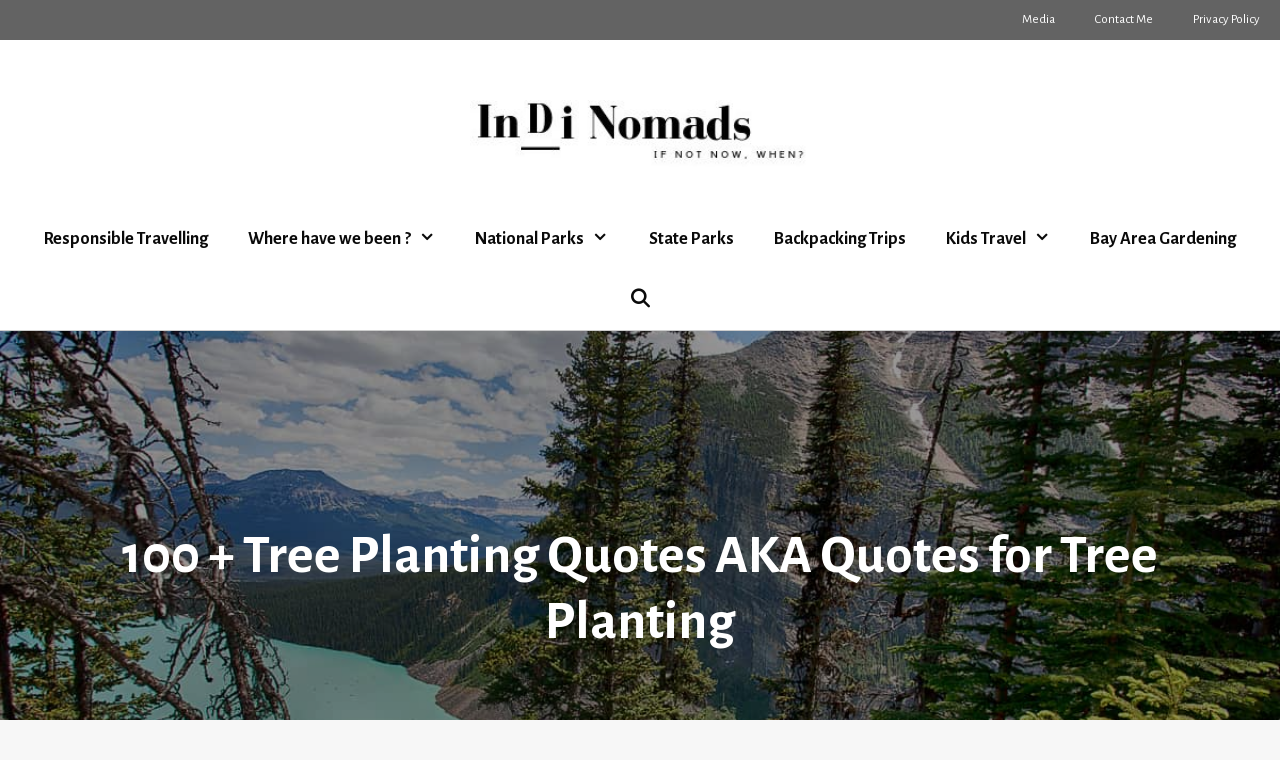

--- FILE ---
content_type: text/html; charset=UTF-8
request_url: http://indinomads.com/100-tree-planting-quotes/
body_size: 23420
content:
<!DOCTYPE html>
<html dir="ltr" lang="en-US" prefix="og: https://ogp.me/ns#">
<head>
	<meta charset="UTF-8">
	<link rel="profile" href="https://gmpg.org/xfn/11">
	<title>100 + Tree Planting Quotes AKA Quotes for Tree Planting -</title>

		<!-- All in One SEO Pro 4.4.8 - aioseo.com -->
		<meta name="description" content="Why am I writing and compiling a list of Tree Planting Quotes on a travel blog, you might ask. I want to take a few minutes to explain where I am coming from. This past 10 years has been so incredibly beautiful with experiences starting from hiking through Kilimanjaro to camping at a local state" />
		<meta name="robots" content="max-image-preview:large" />
		<link rel="canonical" href="https://indinomads.com/100-tree-planting-quotes/" />
		<meta name="generator" content="All in One SEO Pro (AIOSEO) 4.4.8" />
		<meta property="og:locale" content="en_US" />
		<meta property="og:site_name" content="- Indi Nomads" />
		<meta property="og:type" content="article" />
		<meta property="og:title" content="100 + Tree Planting Quotes AKA Quotes for Tree Planting -" />
		<meta property="og:description" content="Why am I writing and compiling a list of Tree Planting Quotes on a travel blog, you might ask. I want to take a few minutes to explain where I am coming from. This past 10 years has been so incredibly beautiful with experiences starting from hiking through Kilimanjaro to camping at a local state" />
		<meta property="og:url" content="https://indinomads.com/100-tree-planting-quotes/" />
		<meta property="og:image" content="http://indinomads.com/wp-content/uploads/2019/04/cropped-Indi-2.jpg" />
		<meta property="article:published_time" content="2019-09-21T05:22:52+00:00" />
		<meta property="article:modified_time" content="2022-11-04T23:11:15+00:00" />
		<meta name="twitter:card" content="summary" />
		<meta name="twitter:title" content="100 + Tree Planting Quotes AKA Quotes for Tree Planting -" />
		<meta name="twitter:description" content="Why am I writing and compiling a list of Tree Planting Quotes on a travel blog, you might ask. I want to take a few minutes to explain where I am coming from. This past 10 years has been so incredibly beautiful with experiences starting from hiking through Kilimanjaro to camping at a local state" />
		<meta name="twitter:image" content="https://indinomads.com/wp-content/uploads/2019/04/cropped-Indi-2.jpg" />
		<script type="application/ld+json" class="aioseo-schema">
			{"@context":"https:\/\/schema.org","@graph":[{"@type":"BlogPosting","@id":"https:\/\/indinomads.com\/100-tree-planting-quotes\/#aioseo-article-652891c118e16","name":"100 + Tree Planting Quotes AKA Quotes for Tree Planting","headline":"100 + Tree Planting Quotes AKA Quotes for Tree Planting","description":"Why am I writing and compiling a list of Tree Planting Quotes on a travel blog, you might ask. I want to take a few minutes to explain where I am coming from. This past 10 years has been so incredibly beautiful with experiences starting from hiking through Kilimanjaro to camping at a local state","author":{"@type":"Person","name":"Indi Nomads","url":"https:\/\/indinomads.com\/author\/deepa\/"},"publisher":{"@id":"https:\/\/indinomads.com\/#organization"},"image":{"@type":"ImageObject","url":"https:\/\/indinomads.com\/wp-content\/uploads\/2017\/07\/IMG_6362.jpg","width":1200,"height":800,"caption":"Tree Planting Quotes"},"datePublished":"2019-09-21T05:22:52-07:00","dateModified":"2022-11-04T23:11:15-07:00","inLanguage":"en-US","articleSection":"Everyday Power, Quotes, Slide, tree planting quotes"},{"@type":"BreadcrumbList","@id":"https:\/\/indinomads.com\/100-tree-planting-quotes\/#breadcrumblist","itemListElement":[{"@type":"ListItem","@id":"https:\/\/indinomads.com\/#listItem","position":1,"name":"Home","item":"https:\/\/indinomads.com\/","nextItem":"https:\/\/indinomads.com\/100-tree-planting-quotes\/#listItem"},{"@type":"ListItem","@id":"https:\/\/indinomads.com\/100-tree-planting-quotes\/#listItem","position":2,"name":"100 + Tree Planting Quotes AKA Quotes for Tree Planting","previousItem":"https:\/\/indinomads.com\/#listItem"}]},{"@type":"Organization","@id":"https:\/\/indinomads.com\/#organization","url":"https:\/\/indinomads.com\/","logo":{"@type":"ImageObject","url":"https:\/\/indinomads.com\/wp-content\/uploads\/2019\/04\/cropped-Indi-2.jpg","@id":"https:\/\/indinomads.com\/100-tree-planting-quotes\/#organizationLogo","width":300,"height":60},"image":{"@id":"https:\/\/indinomads.com\/#organizationLogo"}},{"@type":"Person","@id":"https:\/\/indinomads.com\/author\/deepa\/#author","url":"https:\/\/indinomads.com\/author\/deepa\/","name":"Indi Nomads","image":{"@type":"ImageObject","@id":"https:\/\/indinomads.com\/100-tree-planting-quotes\/#authorImage","url":"http:\/\/1.gravatar.com\/avatar\/157e3bc56932e42156dca685ea1c8833?s=96&d=mm&r=g","width":96,"height":96,"caption":"Indi Nomads"}},{"@type":"WebPage","@id":"https:\/\/indinomads.com\/100-tree-planting-quotes\/#webpage","url":"https:\/\/indinomads.com\/100-tree-planting-quotes\/","name":"100 + Tree Planting Quotes AKA Quotes for Tree Planting -","description":"Why am I writing and compiling a list of Tree Planting Quotes on a travel blog, you might ask. I want to take a few minutes to explain where I am coming from. This past 10 years has been so incredibly beautiful with experiences starting from hiking through Kilimanjaro to camping at a local state","inLanguage":"en-US","isPartOf":{"@id":"https:\/\/indinomads.com\/#website"},"breadcrumb":{"@id":"https:\/\/indinomads.com\/100-tree-planting-quotes\/#breadcrumblist"},"author":{"@id":"https:\/\/indinomads.com\/author\/deepa\/#author"},"creator":{"@id":"https:\/\/indinomads.com\/author\/deepa\/#author"},"image":{"@type":"ImageObject","url":"https:\/\/indinomads.com\/wp-content\/uploads\/2017\/07\/IMG_6362.jpg","@id":"https:\/\/indinomads.com\/100-tree-planting-quotes\/#mainImage","width":1200,"height":800,"caption":"Tree Planting Quotes"},"primaryImageOfPage":{"@id":"https:\/\/indinomads.com\/100-tree-planting-quotes\/#mainImage"},"datePublished":"2019-09-21T05:22:52-07:00","dateModified":"2022-11-04T23:11:15-07:00"},{"@type":"WebSite","@id":"https:\/\/indinomads.com\/#website","url":"https:\/\/indinomads.com\/","description":"Indi Nomads","inLanguage":"en-US","publisher":{"@id":"https:\/\/indinomads.com\/#organization"}}]}
		</script>
		<!-- All in One SEO Pro -->

<link rel='dns-prefetch' href='//fonts.googleapis.com' />
<link rel='dns-prefetch' href='//s.w.org' />
<link href='https://fonts.gstatic.com' crossorigin rel='preconnect' />
<link rel="alternate" type="application/rss+xml" title=" &raquo; Feed" href="https://indinomads.com/feed/" />
<link rel="alternate" type="application/rss+xml" title=" &raquo; Comments Feed" href="https://indinomads.com/comments/feed/" />
<link rel="alternate" type="application/rss+xml" title=" &raquo; 100 + Tree Planting Quotes AKA Quotes for Tree Planting Comments Feed" href="https://indinomads.com/100-tree-planting-quotes/feed/" />
		<!-- This site uses the Google Analytics by MonsterInsights plugin v8.10.0 - Using Analytics tracking - https://www.monsterinsights.com/ -->
		<!-- Note: MonsterInsights is not currently configured on this site. The site owner needs to authenticate with Google Analytics in the MonsterInsights settings panel. -->
					<!-- No UA code set -->
				<!-- / Google Analytics by MonsterInsights -->
				<script type="text/javascript">
			window._wpemojiSettings = {"baseUrl":"https:\/\/s.w.org\/images\/core\/emoji\/12.0.0-1\/72x72\/","ext":".png","svgUrl":"https:\/\/s.w.org\/images\/core\/emoji\/12.0.0-1\/svg\/","svgExt":".svg","source":{"concatemoji":"http:\/\/indinomads.com\/wp-includes\/js\/wp-emoji-release.min.js?ver=5.4.18"}};
			/*! This file is auto-generated */
			!function(e,a,t){var n,r,o,i=a.createElement("canvas"),p=i.getContext&&i.getContext("2d");function s(e,t){var a=String.fromCharCode;p.clearRect(0,0,i.width,i.height),p.fillText(a.apply(this,e),0,0);e=i.toDataURL();return p.clearRect(0,0,i.width,i.height),p.fillText(a.apply(this,t),0,0),e===i.toDataURL()}function c(e){var t=a.createElement("script");t.src=e,t.defer=t.type="text/javascript",a.getElementsByTagName("head")[0].appendChild(t)}for(o=Array("flag","emoji"),t.supports={everything:!0,everythingExceptFlag:!0},r=0;r<o.length;r++)t.supports[o[r]]=function(e){if(!p||!p.fillText)return!1;switch(p.textBaseline="top",p.font="600 32px Arial",e){case"flag":return s([127987,65039,8205,9895,65039],[127987,65039,8203,9895,65039])?!1:!s([55356,56826,55356,56819],[55356,56826,8203,55356,56819])&&!s([55356,57332,56128,56423,56128,56418,56128,56421,56128,56430,56128,56423,56128,56447],[55356,57332,8203,56128,56423,8203,56128,56418,8203,56128,56421,8203,56128,56430,8203,56128,56423,8203,56128,56447]);case"emoji":return!s([55357,56424,55356,57342,8205,55358,56605,8205,55357,56424,55356,57340],[55357,56424,55356,57342,8203,55358,56605,8203,55357,56424,55356,57340])}return!1}(o[r]),t.supports.everything=t.supports.everything&&t.supports[o[r]],"flag"!==o[r]&&(t.supports.everythingExceptFlag=t.supports.everythingExceptFlag&&t.supports[o[r]]);t.supports.everythingExceptFlag=t.supports.everythingExceptFlag&&!t.supports.flag,t.DOMReady=!1,t.readyCallback=function(){t.DOMReady=!0},t.supports.everything||(n=function(){t.readyCallback()},a.addEventListener?(a.addEventListener("DOMContentLoaded",n,!1),e.addEventListener("load",n,!1)):(e.attachEvent("onload",n),a.attachEvent("onreadystatechange",function(){"complete"===a.readyState&&t.readyCallback()})),(n=t.source||{}).concatemoji?c(n.concatemoji):n.wpemoji&&n.twemoji&&(c(n.twemoji),c(n.wpemoji)))}(window,document,window._wpemojiSettings);
		</script>
		<style type="text/css">
img.wp-smiley,
img.emoji {
	display: inline !important;
	border: none !important;
	box-shadow: none !important;
	height: 1em !important;
	width: 1em !important;
	margin: 0 .07em !important;
	vertical-align: -0.1em !important;
	background: none !important;
	padding: 0 !important;
}
</style>
	<link rel='stylesheet' id='generate-fonts-css'  href='//fonts.googleapis.com/css?family=Alegreya+Sans:100,100italic,300,300italic,regular,italic,500,500italic,700,700italic,800,800italic,900,900italic' type='text/css' media='all' />
<link rel='stylesheet' id='wp-block-library-css'  href='http://indinomads.com/wp-includes/css/dist/block-library/style.min.css?ver=5.4.18' type='text/css' media='all' />
<link rel='stylesheet' id='tds-style-frontend-css'  href='http://indinomads.com/wp-content/plugins/art-decoration-shortcode/assets/css/style-front.min.css?ver=1.5.6' type='text/css' media='all' />
<link rel='stylesheet' id='jpibfi-style-css'  href='http://indinomads.com/wp-content/plugins/jquery-pin-it-button-for-images/css/client.css?ver=3.0.6' type='text/css' media='all' />
<link rel='stylesheet' id='toc-screen-css'  href='http://indinomads.com/wp-content/plugins/table-of-contents-plus/screen.min.css?ver=2309' type='text/css' media='all' />
<style id='toc-screen-inline-css' type='text/css'>
div#toc_container {width: 100%;}
</style>
<link rel='stylesheet' id='wp-show-posts-css'  href='http://indinomads.com/wp-content/plugins/wp-show-posts/css/wp-show-posts-min.css?ver=1.1.4' type='text/css' media='all' />
<link rel='stylesheet' id='mc4wp-form-themes-css'  href='http://indinomads.com/wp-content/plugins/mailchimp-for-wp/assets/css/form-themes.css?ver=4.9.9' type='text/css' media='all' />
<link rel='stylesheet' id='generate-style-css'  href='http://indinomads.com/wp-content/themes/generatepress/css/all.min.css?ver=2.3.2' type='text/css' media='all' />
<style id='generate-style-inline-css' type='text/css'>
@media (max-width:768px){}
body{background-color:#f7f7f7;color:#3a3a3a;}a, a:visited{color:#1e73be;}a:hover, a:focus, a:active{color:#000000;}body .grid-container{max-width:2000px;}.site-header .header-image{width:340px;}body, button, input, select, textarea{font-family:"Alegreya Sans", sans-serif;font-size:24px;}.entry-content > [class*="wp-block-"]:not(:last-child){margin-bottom:1.5em;}.main-title{font-size:33px;}.main-navigation a, .menu-toggle{font-weight:bold;font-size:18px;}.main-navigation .main-nav ul ul li a{font-size:15px;}h1{font-weight:bold;font-size:55px;}h2{font-weight:bold;text-transform:capitalize;font-size:38px;}h3{font-weight:bold;text-transform:capitalize;font-size:30px;}h4{font-weight:bold;text-transform:capitalize;font-size:20px;}h5{text-transform:capitalize;font-size:15px;}@media (max-width:768px){.main-title{font-size:30px;}h1{font-size:30px;}h2{font-size:25px;}}.top-bar{background-color:#636363;color:#ffffff;}.top-bar a,.top-bar a:visited{color:#ffffff;}.top-bar a:hover{color:#303030;}.site-header{background-color:#ffffff;color:#3a3a3a;}.site-header a,.site-header a:visited{color:#3a3a3a;}.main-title a,.main-title a:hover,.main-title a:visited{color:#222222;}.site-description{color:#ffffff;}.main-navigation,.main-navigation ul ul{background-color:#ffffff;}.main-navigation .main-nav ul li a,.menu-toggle{color:#0a0a0a;}.main-navigation .main-nav ul li:hover > a,.main-navigation .main-nav ul li:focus > a, .main-navigation .main-nav ul li.sfHover > a{color:#1e73be;}button.menu-toggle:hover,button.menu-toggle:focus,.main-navigation .mobile-bar-items a,.main-navigation .mobile-bar-items a:hover,.main-navigation .mobile-bar-items a:focus{color:#0a0a0a;}.main-navigation .main-nav ul li[class*="current-menu-"] > a{color:#1e72bd;}.main-navigation .main-nav ul li[class*="current-menu-"] > a:hover,.main-navigation .main-nav ul li[class*="current-menu-"].sfHover > a{color:#1e72bd;}.navigation-search input[type="search"]:focus{color:#1e73be;}.main-navigation ul ul{background-color:#3f3f3f;}.main-navigation .main-nav ul ul li a{color:#ffffff;}.main-navigation .main-nav ul ul li:hover > a,.main-navigation .main-nav ul ul li:focus > a,.main-navigation .main-nav ul ul li.sfHover > a{color:#ffffff;background-color:#4f4f4f;}.main-navigation .main-nav ul ul li[class*="current-menu-"] > a{color:#ffffff;background-color:#4f4f4f;}.main-navigation .main-nav ul ul li[class*="current-menu-"] > a:hover,.main-navigation .main-nav ul ul li[class*="current-menu-"].sfHover > a{color:#ffffff;background-color:#4f4f4f;}.separate-containers .inside-article, .separate-containers .comments-area, .separate-containers .page-header, .one-container .container, .separate-containers .paging-navigation, .inside-page-header{background-color:#ffffff;}.entry-title a,.entry-title a:visited{color:#161616;}.entry-title a:hover{color:#848484;}.entry-meta{color:#595959;}.entry-meta a,.entry-meta a:visited{color:#595959;}.entry-meta a:hover{color:#0a0000;}.sidebar .widget{background-color:#ffffff;}.sidebar .widget .widget-title{color:#000000;}.footer-widgets{background-color:#ffffff;}.footer-widgets .widget-title{color:#000000;}.site-info{color:#0a0a0a;background-color:#ffffff;}.site-info a,.site-info a:visited{color:#999999;}.site-info a:hover{color:#606060;}.footer-bar .widget_nav_menu .current-menu-item a{color:#606060;}input[type="text"],input[type="email"],input[type="url"],input[type="password"],input[type="search"],input[type="tel"],input[type="number"],textarea,select{color:#666666;background-color:#fafafa;border-color:#cccccc;}input[type="text"]:focus,input[type="email"]:focus,input[type="url"]:focus,input[type="password"]:focus,input[type="search"]:focus,input[type="tel"]:focus,input[type="number"]:focus,textarea:focus,select:focus{color:#666666;background-color:#ffffff;border-color:#bfbfbf;}button,html input[type="button"],input[type="reset"],input[type="submit"],a.button,a.button:visited,a.wp-block-button__link:not(.has-background){color:#ffffff;background-color:#0a0a0a;}button:hover,html input[type="button"]:hover,input[type="reset"]:hover,input[type="submit"]:hover,a.button:hover,button:focus,html input[type="button"]:focus,input[type="reset"]:focus,input[type="submit"]:focus,a.button:focus,a.wp-block-button__link:not(.has-background):active,a.wp-block-button__link:not(.has-background):focus,a.wp-block-button__link:not(.has-background):hover{color:#ffffff;background-color:#444444;}.generate-back-to-top,.generate-back-to-top:visited{background-color:rgba( 0,0,0,0.4 );color:#ffffff;}.generate-back-to-top:hover,.generate-back-to-top:focus{background-color:rgba( 0,0,0,0.6 );color:#ffffff;}.inside-header{padding:60px 40px 40px 40px;}.separate-containers .inside-article, .separate-containers .comments-area, .separate-containers .page-header, .separate-containers .paging-navigation, .one-container .site-content, .inside-page-header{padding:70px;}.entry-content .alignwide, body:not(.no-sidebar) .entry-content .alignfull{margin-left:-70px;width:calc(100% + 140px);max-width:calc(100% + 140px);}.one-container.right-sidebar .site-main,.one-container.both-right .site-main{margin-right:70px;}.one-container.left-sidebar .site-main,.one-container.both-left .site-main{margin-left:70px;}.one-container.both-sidebars .site-main{margin:0px 70px 0px 70px;}.rtl .menu-item-has-children .dropdown-menu-toggle{padding-left:20px;}.rtl .main-navigation .main-nav ul li.menu-item-has-children > a{padding-right:20px;}@media (max-width:768px){.separate-containers .inside-article, .separate-containers .comments-area, .separate-containers .page-header, .separate-containers .paging-navigation, .one-container .site-content, .inside-page-header{padding:30px;}.entry-content .alignwide, body:not(.no-sidebar) .entry-content .alignfull{margin-left:-30px;width:calc(100% + 60px);max-width:calc(100% + 60px);}}.one-container .sidebar .widget{padding:0px;}/* End cached CSS */.page .entry-content{margin-top:0px;}@media (max-width: 768px){.main-navigation .menu-toggle,.main-navigation .mobile-bar-items,.sidebar-nav-mobile:not(#sticky-placeholder){display:block;}.main-navigation ul,.gen-sidebar-nav{display:none;}[class*="nav-float-"] .site-header .inside-header > *{float:none;clear:both;}}@font-face {font-family: "GeneratePress";src:  url("http://indinomads.com/wp-content/themes/generatepress/fonts/generatepress.eot");src:  url("http://indinomads.com/wp-content/themes/generatepress/fonts/generatepress.eot#iefix") format("embedded-opentype"),  url("http://indinomads.com/wp-content/themes/generatepress/fonts/generatepress.woff2") format("woff2"),  url("http://indinomads.com/wp-content/themes/generatepress/fonts/generatepress.woff") format("woff"),  url("http://indinomads.com/wp-content/themes/generatepress/fonts/generatepress.ttf") format("truetype"),  url("http://indinomads.com/wp-content/themes/generatepress/fonts/generatepress.svg#GeneratePress") format("svg");font-weight: normal;font-style: normal;}.main-navigation .slideout-toggle a:before,.slide-opened .slideout-overlay .slideout-exit:before {font-family: GeneratePress;}.slideout-navigation .dropdown-menu-toggle:before {content: "\f107" !important;}.slideout-navigation .sfHover > a .dropdown-menu-toggle:before {content: "\f106" !important;}
.navigation-branding .main-title{font-weight:bold;text-transform:none;font-size:33px;}@media (max-width: 768px){.navigation-branding .main-title{font-size:30px;}}
.main-navigation .main-nav ul li a,.menu-toggle,.main-navigation .mobile-bar-items a{transition: line-height 300ms ease}
.page-hero{background-color:rgba(0,0,0,0.4);background-image:url(https://indinomads.com/wp-content/uploads/2017/07/IMG_6362.jpg);background-size:cover;background-image:linear-gradient(0deg, rgba(0,0,0,0.4),rgba(0,0,0,0.4)), url(https://indinomads.com/wp-content/uploads/2017/07/IMG_6362.jpg);background-position:center center;background-repeat:no-repeat;color:#ffffff;padding-top:15%;padding-right:40px;padding-bottom:15%;padding-left:40px;text-align:center;box-sizing:border-box;}.page-hero h1, .page-hero h2, .page-hero h3, .page-hero h4, .page-hero h5, .page-hero h6{color:#ffffff;}.inside-page-hero > *:last-child{margin-bottom:0px;}.page-hero a, .page-hero a:visited{color:#f9f9f9;}.page-hero time.updated{display:none;}
@media (min-width: 769px) and (max-width: 1024px),(min-width:1025px){.main-navigation.sticky-navigation-transition .main-nav > ul > li > a,.sticky-navigation-transition .menu-toggle,.main-navigation.sticky-navigation-transition .mobile-bar-items a, .sticky-navigation-transition .navigation-branding .main-title{line-height:20px;}.main-navigation.sticky-navigation-transition .site-logo img, .main-navigation.sticky-navigation-transition .navigation-search input, .main-navigation.sticky-navigation-transition .navigation-branding img{height:20px;}}
</style>
<link rel='stylesheet' id='generate-blog-css'  href='http://indinomads.com/wp-content/plugins/gp-premium/blog/functions/css/style-min.css?ver=1.8.3' type='text/css' media='all' />
<link rel='stylesheet' id='generate-secondary-nav-css'  href='http://indinomads.com/wp-content/plugins/gp-premium/secondary-nav/functions/css/style.min.css?ver=1.8.3' type='text/css' media='all' />
<style id='generate-secondary-nav-inline-css' type='text/css'>
.secondary-navigation{background-color:#636363;}.secondary-navigation .main-nav ul li a,.secondary-navigation .menu-toggle{color:#ffffff;}button.secondary-menu-toggle:hover,button.secondary-menu-toggle:focus{color:#ffffff;}.widget-area .secondary-navigation{margin-bottom:20px;}.secondary-navigation ul ul{background-color:#303030;top:auto;}.secondary-navigation .main-nav ul ul li a{color:#ffffff;}.secondary-navigation .main-nav ul li:hover > a,.secondary-navigation .main-nav ul li:focus > a,.secondary-navigation .main-nav ul li.sfHover > a{color:#ffffff;background-color:#303030;}.secondary-navigation .main-nav ul ul li:hover > a,.secondary-navigation .main-nav ul ul li:focus > a,.secondary-navigation .main-nav ul ul li.sfHover > a{color:#ffffff;background-color:#474747;}.secondary-navigation .main-nav ul li[class*="current-menu-"] > a, .secondary-navigation .main-nav ul li[class*="current-menu-"] > a:hover,.secondary-navigation .main-nav ul li[class*="current-menu-"].sfHover > a{color:#222222;background-color:#ffffff;}.secondary-navigation .main-nav ul ul li[class*="current-menu-"] > a,.secondary-navigation .main-nav ul ul li[class*="current-menu-"] > a:hover,.secondary-navigation .main-nav ul ul li[class*="current-menu-"].sfHover > a{color:#ffffff;background-color:#474747;}
</style>
<link rel='stylesheet' id='generate-secondary-nav-mobile-css'  href='http://indinomads.com/wp-content/plugins/gp-premium/secondary-nav/functions/css/mobile.min.css?ver=1.8.3' type='text/css' media='all' />
<link rel='stylesheet' id='generate-sticky-css'  href='http://indinomads.com/wp-content/plugins/gp-premium/menu-plus/functions/css/sticky.min.css?ver=1.8.3' type='text/css' media='all' />
<script type='text/javascript' src='http://indinomads.com/wp-includes/js/jquery/jquery.js?ver=1.12.4-wp'></script>
<script type='text/javascript' src='http://indinomads.com/wp-includes/js/jquery/jquery-migrate.min.js?ver=1.4.1'></script>
<link rel='https://api.w.org/' href='https://indinomads.com/wp-json/' />
<link rel="EditURI" type="application/rsd+xml" title="RSD" href="https://indinomads.com/xmlrpc.php?rsd" />
<link rel="wlwmanifest" type="application/wlwmanifest+xml" href="http://indinomads.com/wp-includes/wlwmanifest.xml" /> 
<link rel='prev' title='Calaveras Big Trees Hiking' href='https://indinomads.com/calaveras-big-trees-hiking/' />
<link rel='next' title='100+ Family Travel Quotes From Around The World' href='https://indinomads.com/100-family-travel-quotes-from-around-the-world/' />
<link rel='shortlink' href='https://indinomads.com/?p=6031' />
<link rel="alternate" type="application/json+oembed" href="https://indinomads.com/wp-json/oembed/1.0/embed?url=https%3A%2F%2Findinomads.com%2F100-tree-planting-quotes%2F" />
<link rel="alternate" type="text/xml+oembed" href="https://indinomads.com/wp-json/oembed/1.0/embed?url=https%3A%2F%2Findinomads.com%2F100-tree-planting-quotes%2F&#038;format=xml" />

		<!-- GA Google Analytics @ https://m0n.co/ga -->
		<script>
			(function(i,s,o,g,r,a,m){i['GoogleAnalyticsObject']=r;i[r]=i[r]||function(){
			(i[r].q=i[r].q||[]).push(arguments)},i[r].l=1*new Date();a=s.createElement(o),
			m=s.getElementsByTagName(o)[0];a.async=1;a.src=g;m.parentNode.insertBefore(a,m)
			})(window,document,'script','https://www.google-analytics.com/analytics.js','ga');
			ga('create', ' UA-37299444-1', 'auto');
			ga('send', 'pageview');
		</script>

	<style type="text/css">
	a.pinit-button.custom span {
		}

	.pinit-hover {
		opacity: 0.8 !important;
		filter: alpha(opacity=80) !important;
	}
	a.pinit-button {
	border-bottom: 0 !important;
	box-shadow: none !important;
	margin-bottom: 0 !important;
}
a.pinit-button::after {
    display: none;
}</style>
		<link rel="pingback" href="http://indinomads.com/xmlrpc.php">
<meta name="viewport" content="width=device-width, initial-scale=1"><link rel="icon" href="https://indinomads.com/wp-content/uploads/2019/09/cropped-Untitled-design-32x32.jpg" sizes="32x32" />
<link rel="icon" href="https://indinomads.com/wp-content/uploads/2019/09/cropped-Untitled-design-192x192.jpg" sizes="192x192" />
<link rel="apple-touch-icon" href="https://indinomads.com/wp-content/uploads/2019/09/cropped-Untitled-design-180x180.jpg" />
<meta name="msapplication-TileImage" content="https://indinomads.com/wp-content/uploads/2019/09/cropped-Untitled-design-270x270.jpg" />
		<style type="text/css" id="wp-custom-css">
			/* GeneratePress Site CSS */ @media (min-width: 769px) {
	#site-navigation .inside-navigation {
		border-bottom: 1px solid rgba(0,0,0,0.2);
	}

	.header-wrap #site-navigation .inside-navigation {
		border-color: rgba(255,255,255,0.3);
	}
	
	.main-navigation .main-nav > ul > li > a {
		border-bottom: 1px solid transparent;
		transition: border-color 500ms ease, color 500ms ease;
	}

	.main-navigation .main-nav > ul {
		position: relative;
		bottom: -1px;
	}

	.main-navigation .main-nav > ul > li:hover > a,
	.main-navigation .main-nav > ul > li.sfHover > a,
	.main-navigation .main-nav > ul > li[class*="current-menu-"] > a {
		border-color: inherit;
	}
	
	.page-hero + #page {
    margin-top: -100px;
	}
}

.inside-article, .sidebar .widget, .comments-area {
    box-shadow: 0 0 30px rgba(0, 0, 0, 0.04);
	transition: box-shadow 500ms ease;
	border-radius: 3px;
}

.inside-article:hover, .sidebar .widget:hover, .comments-area:hover {
    box-shadow: 0 0 30px rgba(0, 0, 0, 0.1);
}
/*
.no-sidebar:not(.generate-columns-activated) .inside-article > *, .no-sidebar #comments {
    max-width: 700px;
    margin-left: auto;
    margin-right: auto;
}
*/

.separate-containers .paging-navigation {
	padding: 0;
	background: none;
}

.nav-links > * {
	padding: 10px 15px;
	border-radius: 3px;
}

.nav-links > a {
	background: rgba(0,0,0,0.9);
	color: #fff;
}

.site-info {
	border-top: 1px solid rgba(0,0,0,0.2);
}

button, html input[type="button"], input[type="reset"], input[type="submit"], a.button, a.button:visited, .wp-block-button__link:not(.has-background) {
	border-radius: 3px;
}

.site-branding {
	background: rgba(0,0,0,0.8);
	display: inline-block;
	padding: 10px 30px;
	border-radius: 3px;
	transition: background 500ms ease;
}

.site-branding:hover {
	background: rgba(0,0,0,0.5);
}

@media (max-width: 768px) {
	#page {
		margin: -75px 15px 0 15px;
	}
	
} /* End GeneratePress Site CSS */

		</style>
		</head>

<body class="post-template-default single single-post postid-6031 single-format-standard wp-custom-logo wp-embed-responsive post-image-above-header post-image-aligned-center secondary-nav-above-header secondary-nav-aligned-right sticky-menu-fade sticky-enabled desktop-sticky-menu no-sidebar nav-below-header fluid-header separate-containers active-footer-widgets-3 nav-search-enabled nav-aligned-center header-aligned-center dropdown-hover featured-image-active" itemtype="https://schema.org/Blog" itemscope>
	<a class="screen-reader-text skip-link" href="#content" title="Skip to content">Skip to content</a>			<nav itemtype="http://schema.org/SiteNavigationElement" itemscope="itemscope" id="secondary-navigation" class="secondary-navigation">
				<div class="inside-navigation grid-container grid-parent">
										<button class="menu-toggle secondary-menu-toggle">
												<span class="mobile-menu">Menu</span>
					</button>
					<div class="main-nav"><ul id="menu-main-menu" class=" secondary-menu sf-menu"><li id="menu-item-4469" class="menu-item menu-item-type-post_type menu-item-object-page menu-item-4469"><a href="https://indinomads.com/media/">Media</a></li>
<li id="menu-item-4791" class="menu-item menu-item-type-post_type menu-item-object-page menu-item-4791"><a href="https://indinomads.com/contact-me/">Contact Me</a></li>
<li id="menu-item-5006" class="menu-item menu-item-type-post_type menu-item-object-page menu-item-privacy-policy menu-item-5006"><a href="https://indinomads.com/privacy-policy/">Privacy Policy</a></li>
</ul></div>				</div><!-- .inside-navigation -->
			</nav><!-- #secondary-navigation -->
					<header id="masthead" class="site-header" itemtype="https://schema.org/WPHeader" itemscope>
			<div class="inside-header grid-container grid-parent">
				<div class="site-logo">
				<a href="https://indinomads.com/" title="" rel="home">
					<img  class="header-image" alt="" src="https://indinomads.com/wp-content/uploads/2019/04/cropped-Indi-2.jpg" title="" />
				</a>
			</div>			</div><!-- .inside-header -->
		</header><!-- #masthead -->
				<nav id="site-navigation" class="auto-hide-sticky main-navigation" itemtype="https://schema.org/SiteNavigationElement" itemscope>
			<div class="inside-navigation grid-container grid-parent">
				<form method="get" class="search-form navigation-search" action="https://indinomads.com/">
				<input type="search" class="search-field" value="" name="s" title="Search" />
			</form>		<div class="mobile-bar-items">
						<span class="search-item" title="Search">
				<a href="#">
										<span class="screen-reader-text">Search</span>
				</a>
			</span>
		</div><!-- .mobile-bar-items -->
						<button class="menu-toggle" aria-controls="primary-menu" aria-expanded="false">
										<span class="mobile-menu">Menu</span>
				</button>
				<div id="primary-menu" class="main-nav"><ul id="menu-primary-menu" class=" menu sf-menu"><li id="menu-item-6257" class="menu-item menu-item-type-taxonomy menu-item-object-category menu-item-6257"><a href="https://indinomads.com/category/responsible-travelling/">Responsible Travelling</a></li>
<li id="menu-item-168" class="menu-item menu-item-type-taxonomy menu-item-object-category menu-item-has-children menu-item-168"><a href="https://indinomads.com/category/where-have-i-been/">Where have we been ?<span role="presentation" class="dropdown-menu-toggle"></span></a>
<ul class="sub-menu">
	<li id="menu-item-169" class="menu-item menu-item-type-taxonomy menu-item-object-category menu-item-has-children menu-item-169"><a href="https://indinomads.com/category/north-america/">North America<span role="presentation" class="dropdown-menu-toggle"></span></a>
	<ul class="sub-menu">
		<li id="menu-item-170" class="menu-item menu-item-type-taxonomy menu-item-object-category menu-item-has-children menu-item-170"><a href="https://indinomads.com/category/usa/">USA<span role="presentation" class="dropdown-menu-toggle"></span></a>
		<ul class="sub-menu">
			<li id="menu-item-1944" class="menu-item menu-item-type-taxonomy menu-item-object-category menu-item-1944"><a href="https://indinomads.com/category/road-trips/">Road Trips</a></li>
			<li id="menu-item-2418" class="menu-item menu-item-type-taxonomy menu-item-object-category menu-item-2418"><a href="https://indinomads.com/category/alaska/">Alaska</a></li>
			<li id="menu-item-1835" class="menu-item menu-item-type-taxonomy menu-item-object-category menu-item-1835"><a href="https://indinomads.com/category/arizona/">Arizona</a></li>
			<li id="menu-item-171" class="menu-item menu-item-type-taxonomy menu-item-object-category menu-item-171"><a href="https://indinomads.com/category/california/">California</a></li>
			<li id="menu-item-5631" class="menu-item menu-item-type-taxonomy menu-item-object-category menu-item-has-children menu-item-5631"><a href="https://indinomads.com/category/usa/colorado/">Colorado<span role="presentation" class="dropdown-menu-toggle"></span></a>
			<ul class="sub-menu">
				<li id="menu-item-5632" class="menu-item menu-item-type-taxonomy menu-item-object-category menu-item-5632"><a href="https://indinomads.com/category/usa/colorado/estes-park/">Estes Park</a></li>
			</ul>
</li>
			<li id="menu-item-723" class="menu-item menu-item-type-taxonomy menu-item-object-category menu-item-723"><a href="https://indinomads.com/category/florida/">Florida</a></li>
			<li id="menu-item-1973" class="menu-item menu-item-type-taxonomy menu-item-object-category menu-item-1973"><a href="https://indinomads.com/category/kentucky/">Kentucky</a></li>
			<li id="menu-item-748" class="menu-item menu-item-type-taxonomy menu-item-object-category menu-item-748"><a href="https://indinomads.com/category/maryland/">Maryland</a></li>
			<li id="menu-item-995" class="menu-item menu-item-type-taxonomy menu-item-object-category menu-item-995"><a href="https://indinomads.com/category/montana/">Montana</a></li>
			<li id="menu-item-2225" class="menu-item menu-item-type-taxonomy menu-item-object-category menu-item-2225"><a href="https://indinomads.com/category/nevada/">Nevada</a></li>
			<li id="menu-item-681" class="menu-item menu-item-type-taxonomy menu-item-object-category menu-item-681"><a href="https://indinomads.com/category/new-hampshire/">New Hampshire</a></li>
			<li id="menu-item-1836" class="menu-item menu-item-type-taxonomy menu-item-object-category menu-item-1836"><a href="https://indinomads.com/category/new-mexico/">New Mexico</a></li>
			<li id="menu-item-896" class="menu-item menu-item-type-taxonomy menu-item-object-category menu-item-896"><a href="https://indinomads.com/category/oregan/">Oregon</a></li>
			<li id="menu-item-1791" class="menu-item menu-item-type-taxonomy menu-item-object-category menu-item-1791"><a href="https://indinomads.com/category/puerto-rico/">Puerto Rico</a></li>
			<li id="menu-item-295" class="menu-item menu-item-type-taxonomy menu-item-object-category menu-item-295"><a href="https://indinomads.com/category/utah/">UTAH</a></li>
			<li id="menu-item-679" class="menu-item menu-item-type-taxonomy menu-item-object-category menu-item-679"><a href="https://indinomads.com/category/virginia/">Virginia</a></li>
			<li id="menu-item-680" class="menu-item menu-item-type-taxonomy menu-item-object-category menu-item-680"><a href="https://indinomads.com/category/wyoming/">Wyoming</a></li>
			<li id="menu-item-906" class="menu-item menu-item-type-taxonomy menu-item-object-category menu-item-906"><a href="https://indinomads.com/category/washington/">Washington</a></li>
			<li id="menu-item-907" class="menu-item menu-item-type-taxonomy menu-item-object-category menu-item-907"><a href="https://indinomads.com/category/washington-d-c/">Washington D.C</a></li>
		</ul>
</li>
		<li id="menu-item-567" class="menu-item menu-item-type-taxonomy menu-item-object-category menu-item-567"><a href="https://indinomads.com/category/canada/">Canada</a></li>
	</ul>
</li>
	<li id="menu-item-232" class="menu-item menu-item-type-taxonomy menu-item-object-category menu-item-has-children menu-item-232"><a href="https://indinomads.com/category/central-america/">Central America<span role="presentation" class="dropdown-menu-toggle"></span></a>
	<ul class="sub-menu">
		<li id="menu-item-233" class="menu-item menu-item-type-taxonomy menu-item-object-category menu-item-233"><a href="https://indinomads.com/category/costa-rica/">Costa Rica</a></li>
		<li id="menu-item-368" class="menu-item menu-item-type-taxonomy menu-item-object-category menu-item-368"><a href="https://indinomads.com/category/jamaica/">Jamaica</a></li>
		<li id="menu-item-1145" class="menu-item menu-item-type-taxonomy menu-item-object-category menu-item-1145"><a href="https://indinomads.com/category/honduras/">Honduras</a></li>
	</ul>
</li>
	<li id="menu-item-342" class="menu-item menu-item-type-taxonomy menu-item-object-category menu-item-has-children menu-item-342"><a href="https://indinomads.com/category/africa/">Africa<span role="presentation" class="dropdown-menu-toggle"></span></a>
	<ul class="sub-menu">
		<li id="menu-item-343" class="menu-item menu-item-type-taxonomy menu-item-object-category menu-item-343"><a href="https://indinomads.com/category/tanzania/">Tanzania</a></li>
	</ul>
</li>
	<li id="menu-item-183" class="menu-item menu-item-type-taxonomy menu-item-object-category menu-item-has-children menu-item-183"><a href="https://indinomads.com/category/asia/">Asia<span role="presentation" class="dropdown-menu-toggle"></span></a>
	<ul class="sub-menu">
		<li id="menu-item-375" class="menu-item menu-item-type-taxonomy menu-item-object-category menu-item-375"><a href="https://indinomads.com/category/cambodia/">Cambodia</a></li>
		<li id="menu-item-182" class="menu-item menu-item-type-taxonomy menu-item-object-category menu-item-182"><a href="https://indinomads.com/category/india/">India</a></li>
		<li id="menu-item-406" class="menu-item menu-item-type-taxonomy menu-item-object-category menu-item-406"><a href="https://indinomads.com/category/loas/">Loas</a></li>
		<li id="menu-item-253" class="menu-item menu-item-type-taxonomy menu-item-object-category menu-item-253"><a href="https://indinomads.com/category/nepal/">Nepal</a></li>
		<li id="menu-item-1782" class="menu-item menu-item-type-taxonomy menu-item-object-category menu-item-1782"><a href="https://indinomads.com/category/philippines/">Philippines</a></li>
		<li id="menu-item-331" class="menu-item menu-item-type-taxonomy menu-item-object-category menu-item-331"><a href="https://indinomads.com/category/sri-lanka/">Sri Lanka</a></li>
		<li id="menu-item-344" class="menu-item menu-item-type-taxonomy menu-item-object-category menu-item-344"><a href="https://indinomads.com/category/thailand/">Thailand</a></li>
		<li id="menu-item-2900" class="menu-item menu-item-type-taxonomy menu-item-object-category menu-item-2900"><a href="https://indinomads.com/category/vietnam/">Vietnam</a></li>
	</ul>
</li>
	<li id="menu-item-387" class="menu-item menu-item-type-taxonomy menu-item-object-category menu-item-has-children menu-item-387"><a href="https://indinomads.com/category/europe/">Europe<span role="presentation" class="dropdown-menu-toggle"></span></a>
	<ul class="sub-menu">
		<li id="menu-item-386" class="menu-item menu-item-type-taxonomy menu-item-object-category menu-item-386"><a href="https://indinomads.com/category/iceland/">Iceland</a></li>
		<li id="menu-item-2978" class="menu-item menu-item-type-taxonomy menu-item-object-category menu-item-2978"><a href="https://indinomads.com/category/portugal/">Portugal</a></li>
		<li id="menu-item-388" class="menu-item menu-item-type-taxonomy menu-item-object-category menu-item-388"><a href="https://indinomads.com/category/spain/">Spain</a></li>
		<li id="menu-item-549" class="menu-item menu-item-type-taxonomy menu-item-object-category menu-item-549"><a href="https://indinomads.com/category/turkey/">Turkey</a></li>
	</ul>
</li>
	<li id="menu-item-515" class="menu-item menu-item-type-taxonomy menu-item-object-category menu-item-has-children menu-item-515"><a href="https://indinomads.com/category/south-america/">South America<span role="presentation" class="dropdown-menu-toggle"></span></a>
	<ul class="sub-menu">
		<li id="menu-item-1238" class="menu-item menu-item-type-taxonomy menu-item-object-category menu-item-1238"><a href="https://indinomads.com/category/chile/">Chile</a></li>
		<li id="menu-item-516" class="menu-item menu-item-type-taxonomy menu-item-object-category menu-item-516"><a href="https://indinomads.com/category/colombia/">Colombia</a></li>
		<li id="menu-item-2872" class="menu-item menu-item-type-taxonomy menu-item-object-category menu-item-2872"><a href="https://indinomads.com/category/ecuador/">Ecuador</a></li>
	</ul>
</li>
	<li id="menu-item-759" class="menu-item menu-item-type-taxonomy menu-item-object-category menu-item-has-children menu-item-759"><a href="https://indinomads.com/category/personal/">Personal<span role="presentation" class="dropdown-menu-toggle"></span></a>
	<ul class="sub-menu">
		<li id="menu-item-2426" class="menu-item menu-item-type-taxonomy menu-item-object-category menu-item-2426"><a href="https://indinomads.com/category/artcraft/">Art/Craft</a></li>
	</ul>
</li>
	<li id="menu-item-1122" class="menu-item menu-item-type-taxonomy menu-item-object-category menu-item-1122"><a href="https://indinomads.com/category/travel-with-kids/">Travel with kids</a></li>
</ul>
</li>
<li id="menu-item-157" class="menu-item menu-item-type-taxonomy menu-item-object-category menu-item-has-children menu-item-157"><a href="https://indinomads.com/category/national-parks/">National Parks<span role="presentation" class="dropdown-menu-toggle"></span></a>
<ul class="sub-menu">
	<li id="menu-item-2579" class="menu-item menu-item-type-taxonomy menu-item-object-category menu-item-has-children menu-item-2579"><a href="https://indinomads.com/category/usa-nps/">USA<span role="presentation" class="dropdown-menu-toggle"></span></a>
	<ul class="sub-menu">
		<li id="menu-item-2569" class="menu-item menu-item-type-taxonomy menu-item-object-category menu-item-2569"><a href="https://indinomads.com/category/alaska/">Alaska</a></li>
		<li id="menu-item-2570" class="menu-item menu-item-type-taxonomy menu-item-object-category menu-item-2570"><a href="https://indinomads.com/category/arizona/">Arizona</a></li>
		<li id="menu-item-2571" class="menu-item menu-item-type-taxonomy menu-item-object-category menu-item-2571"><a href="https://indinomads.com/category/california/">California</a></li>
		<li id="menu-item-5600" class="menu-item menu-item-type-taxonomy menu-item-object-category menu-item-has-children menu-item-5600"><a href="https://indinomads.com/category/usa/colorado/">Colorado<span role="presentation" class="dropdown-menu-toggle"></span></a>
		<ul class="sub-menu">
			<li id="menu-item-5601" class="menu-item menu-item-type-taxonomy menu-item-object-category menu-item-5601"><a href="https://indinomads.com/category/usa/colorado/estes-park/">Estes Park</a></li>
		</ul>
</li>
		<li id="menu-item-2572" class="menu-item menu-item-type-taxonomy menu-item-object-category menu-item-2572"><a href="https://indinomads.com/category/kentucky/">Kentucky</a></li>
		<li id="menu-item-2573" class="menu-item menu-item-type-taxonomy menu-item-object-category menu-item-2573"><a href="https://indinomads.com/category/montana/">Montana</a></li>
		<li id="menu-item-2574" class="menu-item menu-item-type-taxonomy menu-item-object-category menu-item-2574"><a href="https://indinomads.com/category/nevada/">Nevada</a></li>
		<li id="menu-item-2575" class="menu-item menu-item-type-taxonomy menu-item-object-category menu-item-2575"><a href="https://indinomads.com/category/new-hampshire/">New Hampshire</a></li>
		<li id="menu-item-2576" class="menu-item menu-item-type-taxonomy menu-item-object-category menu-item-2576"><a href="https://indinomads.com/category/new-mexico/">New Mexico</a></li>
		<li id="menu-item-2577" class="menu-item menu-item-type-taxonomy menu-item-object-category menu-item-2577"><a href="https://indinomads.com/category/oregan/">Oregon</a></li>
		<li id="menu-item-2578" class="menu-item menu-item-type-taxonomy menu-item-object-category menu-item-2578"><a href="https://indinomads.com/category/puerto-rico/">Puerto Rico</a></li>
		<li id="menu-item-2567" class="menu-item menu-item-type-taxonomy menu-item-object-category menu-item-2567"><a href="https://indinomads.com/category/washington/">Washington</a></li>
		<li id="menu-item-2568" class="menu-item menu-item-type-taxonomy menu-item-object-category menu-item-2568"><a href="https://indinomads.com/category/wyoming/">Wyoming</a></li>
		<li id="menu-item-2566" class="menu-item menu-item-type-taxonomy menu-item-object-category menu-item-2566"><a href="https://indinomads.com/category/utah/">UTAH</a></li>
	</ul>
</li>
	<li id="menu-item-2589" class="menu-item menu-item-type-taxonomy menu-item-object-category menu-item-2589"><a href="https://indinomads.com/category/canada-np/">Canada</a></li>
	<li id="menu-item-2582" class="menu-item menu-item-type-taxonomy menu-item-object-category menu-item-2582"><a href="https://indinomads.com/category/chile-np/">Chile</a></li>
	<li id="menu-item-2583" class="menu-item menu-item-type-taxonomy menu-item-object-category menu-item-2583"><a href="https://indinomads.com/category/costa-rica-np/">Costa Rica</a></li>
	<li id="menu-item-2584" class="menu-item menu-item-type-taxonomy menu-item-object-category menu-item-2584"><a href="https://indinomads.com/category/honduras-np/">Honduras</a></li>
	<li id="menu-item-2585" class="menu-item menu-item-type-taxonomy menu-item-object-category menu-item-2585"><a href="https://indinomads.com/category/nepal-np/">Nepal</a></li>
	<li id="menu-item-2586" class="menu-item menu-item-type-taxonomy menu-item-object-category menu-item-2586"><a href="https://indinomads.com/category/sri-lanka-np/">Sri Lanka</a></li>
	<li id="menu-item-2587" class="menu-item menu-item-type-taxonomy menu-item-object-category menu-item-2587"><a href="https://indinomads.com/category/tanzania-np/">Tanzania</a></li>
</ul>
</li>
<li id="menu-item-2211" class="menu-item menu-item-type-taxonomy menu-item-object-category menu-item-2211"><a href="https://indinomads.com/category/state-parks/">State Parks</a></li>
<li id="menu-item-2526" class="menu-item menu-item-type-taxonomy menu-item-object-category menu-item-2526"><a href="https://indinomads.com/category/backpacking-trips/">Backpacking Trips</a></li>
<li id="menu-item-6525" class="menu-item menu-item-type-taxonomy menu-item-object-category menu-item-has-children menu-item-6525"><a href="https://indinomads.com/category/travel-with-kids/">Kids Travel<span role="presentation" class="dropdown-menu-toggle"></span></a>
<ul class="sub-menu">
	<li id="menu-item-6526" class="menu-item menu-item-type-taxonomy menu-item-object-category menu-item-6526"><a href="https://indinomads.com/category/dubai/">Dubai</a></li>
</ul>
</li>
<li id="menu-item-6527" class="menu-item menu-item-type-taxonomy menu-item-object-category menu-item-6527"><a href="https://indinomads.com/category/bay-area-gardening/">Bay Area Gardening</a></li>
<li class="search-item" title="Search"><a href="#"><span class="screen-reader-text">Search</span></a></li></ul></div>			</div><!-- .inside-navigation -->
		</nav><!-- #site-navigation -->
		<div class="page-hero">
				<div class="inside-page-hero">
					<div>
	<h1>100 + Tree Planting Quotes AKA Quotes for Tree Planting</h1>
</div>
				</div>
			</div>
	<div id="page" class="hfeed site grid-container container grid-parent">
		<div id="content" class="site-content">
			
	<div id="primary" class="content-area grid-parent mobile-grid-100 grid-100 tablet-grid-100">
		<main id="main" class="site-main">
			
<article id="post-6031" class="post-6031 post type-post status-publish format-standard has-post-thumbnail category-everyday-power category-quotes tag-slide tag-tree-planting-quotes" itemtype="https://schema.org/CreativeWork" itemscope>
	<div class="inside-article">
		
		<header class="entry-header">
						<div class="entry-meta">
				<span class="posted-on"><a href="https://indinomads.com/100-tree-planting-quotes/" title="10:22 pm" rel="bookmark"><time class="updated" datetime="2022-11-04T16:11:15-07:00" itemprop="dateModified">November 4, 2022</time><time class="entry-date published" datetime="2019-09-20T22:22:52-07:00" itemprop="datePublished">September 20, 2019</time></a></span> <span class="byline"><span class="author vcard" itemprop="author" itemtype="https://schema.org/Person" itemscope>by <a class="url fn n" href="https://indinomads.com/author/deepa/" title="View all posts by Indi Nomads" rel="author" itemprop="url"><span class="author-name" itemprop="name">Indi Nomads</span></a></span></span> 			</div><!-- .entry-meta -->
				</header><!-- .entry-header -->

		
		<div class="entry-content" itemprop="text">
			<input class="jpibfi" type="hidden">


<p>Why am I writing and compiling a list of Tree Planting Quotes on a travel blog, you might ask. I want to take a few minutes to explain where I am coming from.</p>



<p>This past 10 years has been so incredibly beautiful with experiences starting from hiking through <a href="http://indinomads.com/kilimanjaro-lemosho-route-8-days-itinerary-and-description/" target="_blank" rel="noreferrer noopener" aria-label="Kilimanjaro (opens in a new tab)">Kilimanjaro</a> to camping at a local state park such as <a href="http://indinomads.com/calaveras-big-trees-camping-must-do-with-kids/" target="_blank" rel="noreferrer noopener" aria-label="Calaveras Big Trees camping (opens in a new tab)">Calaveras Big Trees camping</a> in California.</p>



<p>Every time I hit the trails, I have been in awe of trees that make me realize that I am really a tiny dot in this world of living beings, especially among the age old trees that have been part of history and can tell thousands of stories if they could talk.</p>



<p>I wanted to share the kind of inspiration that I get from hugging these trees in the form of compiling quotes that I have read on the books and internet. Also, checkout my <a href="http://indinomads.com/100-family-travel-quotes-from-around-the-world/" target="_blank" rel="noopener noreferrer">Family Travel Quotes</a> to get some inspiration to travel as a family.</p>
<p>What more ? You should also check out my <a href="http://indinomads.com/cute-life-quotes/" target="_blank" rel="noopener noreferrer">Cute Life Quotes</a> and <a href="http://indinomads.com/100-inspiring-journey-quotes/" target="_blank" rel="noopener noreferrer">Inspiring Journey Quotes.</a></p>



<h2 style="text-align: center;">Quotes for Tree Planting</h2>



<p><em>A people without the knowledge of their past history, origin and culture is like a tree without roots. – Marcu s Garvey</em></p>



<div class="wp-block-image">
<figure class="aligncenter"><img class="wp-image-6036 aligncenter" src="http://indinomads.com/wp-content/uploads/2019/09/A-man-doesn’t-plant-a-tree-for-himself.-He-plants-it-for-posterity.-–-Alexander-Smith-683x1024.jpg" alt="Tree Planting Quotes" srcset="https://indinomads.com/wp-content/uploads/2019/09/A-man-doesn’t-plant-a-tree-for-himself.-He-plants-it-for-posterity.-–-Alexander-Smith-683x1024.jpg 683w, https://indinomads.com/wp-content/uploads/2019/09/A-man-doesn’t-plant-a-tree-for-himself.-He-plants-it-for-posterity.-–-Alexander-Smith-200x300.jpg 200w, https://indinomads.com/wp-content/uploads/2019/09/A-man-doesn’t-plant-a-tree-for-himself.-He-plants-it-for-posterity.-–-Alexander-Smith-768x1152.jpg 768w, https://indinomads.com/wp-content/uploads/2019/09/A-man-doesn’t-plant-a-tree-for-himself.-He-plants-it-for-posterity.-–-Alexander-Smith.jpg 800w" sizes="(max-width: 683px) 100vw, 683px" data-jpibfi-post-excerpt="" data-jpibfi-post-url="https://indinomads.com/100-tree-planting-quotes/" data-jpibfi-post-title="100 + Tree Planting Quotes AKA Quotes for Tree Planting" data-jpibfi-src="http://indinomads.com/wp-content/uploads/2019/09/A-man-doesn’t-plant-a-tree-for-himself.-He-plants-it-for-posterity.-–-Alexander-Smith-683x1024.jpg" ></figure>
</div>



<p><em>The significance of the cherry blossom tree in Japanese culture goes back hundreds of years. In their country, the cherry blossom represents the fragility and the beauty of life. It’s a reminder that life is almost overwhelmingly beautiful but that it is also tragically short. – Homaro Cantu</em></p>



<p><em>A tree against the sky possesses the same interest, the same character, the same expression as the figure of a human. – Georges Rouault</em></p>



<p><em>It is remarkable how closely the history of the apple tree is connected with that of man. – Henry David Thoreau</em></p>



<div class="wp-block-image">
<figure class="aligncenter"><img class="wp-image-6037 aligncenter" src="http://indinomads.com/wp-content/uploads/2019/09/A-man-doesn’t-plant-a-tree-for-himself.-He-plants-it-for-posterity.-–-Alexander-Smith-1-683x1024.jpg" alt="Tree Planting Quotes" srcset="https://indinomads.com/wp-content/uploads/2019/09/A-man-doesn’t-plant-a-tree-for-himself.-He-plants-it-for-posterity.-–-Alexander-Smith-1-683x1024.jpg 683w, https://indinomads.com/wp-content/uploads/2019/09/A-man-doesn’t-plant-a-tree-for-himself.-He-plants-it-for-posterity.-–-Alexander-Smith-1-200x300.jpg 200w, https://indinomads.com/wp-content/uploads/2019/09/A-man-doesn’t-plant-a-tree-for-himself.-He-plants-it-for-posterity.-–-Alexander-Smith-1-768x1152.jpg 768w, https://indinomads.com/wp-content/uploads/2019/09/A-man-doesn’t-plant-a-tree-for-himself.-He-plants-it-for-posterity.-–-Alexander-Smith-1.jpg 800w" sizes="(max-width: 683px) 100vw, 683px" data-jpibfi-post-excerpt="" data-jpibfi-post-url="https://indinomads.com/100-tree-planting-quotes/" data-jpibfi-post-title="100 + Tree Planting Quotes AKA Quotes for Tree Planting" data-jpibfi-src="http://indinomads.com/wp-content/uploads/2019/09/A-man-doesn’t-plant-a-tree-for-himself.-He-plants-it-for-posterity.-–-Alexander-Smith-1-683x1024.jpg" ></figure>
</div>



<p><em>The patriot’s blood is the seed of Freedom’s tree. – Thomas Campbell</em></p>



<p><em>We are sinful not only because we have eaten of the Tree of Knowledge, but also because we have not yet eaten of the Tree of Life. The state in which we are is sinful, irrespective of guilt. – Franz Kafka</em></p>



<p><em>Even if one tree falls down it wouldn’t affect the entire forest. – Chen Shui-bian</em></p>



<p><em>I said to the almond tree, ‘Friend, speak to me of God,’ and the almond tree blossomed. – Nikos Kazantzakis</em></p>



<p><em>A fool sees not the same tree that a wise man sees. – William Blake</em></p>



<div class="wp-block-image">
<figure class="aligncenter"><img class="wp-image-6039 aligncenter" src="http://indinomads.com/wp-content/uploads/2019/09/A-man-doesn’t-plant-a-tree-for-himself.-He-plants-it-for-posterity.-–-Alexander-Smith-2-683x1024.jpg" alt="Tree Planting Quotes" srcset="https://indinomads.com/wp-content/uploads/2019/09/A-man-doesn’t-plant-a-tree-for-himself.-He-plants-it-for-posterity.-–-Alexander-Smith-2-683x1024.jpg 683w, https://indinomads.com/wp-content/uploads/2019/09/A-man-doesn’t-plant-a-tree-for-himself.-He-plants-it-for-posterity.-–-Alexander-Smith-2-200x300.jpg 200w, https://indinomads.com/wp-content/uploads/2019/09/A-man-doesn’t-plant-a-tree-for-himself.-He-plants-it-for-posterity.-–-Alexander-Smith-2-768x1152.jpg 768w, https://indinomads.com/wp-content/uploads/2019/09/A-man-doesn’t-plant-a-tree-for-himself.-He-plants-it-for-posterity.-–-Alexander-Smith-2.jpg 800w" sizes="(max-width: 683px) 100vw, 683px" data-jpibfi-post-excerpt="" data-jpibfi-post-url="https://indinomads.com/100-tree-planting-quotes/" data-jpibfi-post-title="100 + Tree Planting Quotes AKA Quotes for Tree Planting" data-jpibfi-src="http://indinomads.com/wp-content/uploads/2019/09/A-man-doesn’t-plant-a-tree-for-himself.-He-plants-it-for-posterity.-–-Alexander-Smith-2-683x1024.jpg" ></figure>
</div>



<p><em>I like to think of thoughts as living blossoms borne by the human tree. – James Douglas</em></p>



<p><em>Unless a tree has borne blossoms in spring, you will vainly look for fruit on it in autumn. – Walter Scott</em></p>
<p><em>The only time I can really relax is up a tree or somewhere outside. I love being outside. – Tom Felton</em></p>
<h3>Tree Planting and Garden Kits to have Handy :</h3>
<p><iframe style="width: 120px; height: 240px;" src="//ws-na.amazon-adsystem.com/widgets/q?ServiceVersion=20070822&amp;OneJS=1&amp;Operation=GetAdHtml&amp;MarketPlace=US&amp;source=ss&amp;ref=as_ss_li_til&amp;ad_type=product_link&amp;tracking_id=indinomads09-20&amp;language=en_US&amp;marketplace=amazon&amp;region=US&amp;placement=B06XHLQR6D&amp;asins=B06XHLQR6D&amp;linkId=453bcc92d1b988b074cc8adafe46a576&amp;show_border=true&amp;link_opens_in_new_window=true" frameborder="0" marginwidth="0" marginheight="0" scrolling="no" sandbox="allow-popups allow-scripts allow-modals allow-forms allow-same-origin"></iframe></p>





<p><em>When you live in the shadow of a big tree, you have to run twice as fast to get into the sunlight. – Leonard Lauder</em></p>



<p><em>You must grow like a tree, not like a mushroom. – Janet Erskine Stuart</em></p>



<p><em>You can’t sow an apple seed and expect to get an avocado tree. The consequences of your life are sown in what you do and how you behave. – Tom Shadyac</em></p>



<p><em>The trees are God’s great alphabet:</em><br /><em>With them He writes in shining green</em><br /><em>Across the world His thoughts serene.</em><br /><em>– Leonora Speyer</em></p>



<div class="wp-block-image">
<figure class="aligncenter"><img class="wp-image-6040 aligncenter" src="http://indinomads.com/wp-content/uploads/2019/09/A-man-doesn’t-plant-a-tree-for-himself.-He-plants-it-for-posterity.-–-Alexander-Smith-3-683x1024.jpg" alt="Tree Planting Quotes" srcset="https://indinomads.com/wp-content/uploads/2019/09/A-man-doesn’t-plant-a-tree-for-himself.-He-plants-it-for-posterity.-–-Alexander-Smith-3-683x1024.jpg 683w, https://indinomads.com/wp-content/uploads/2019/09/A-man-doesn’t-plant-a-tree-for-himself.-He-plants-it-for-posterity.-–-Alexander-Smith-3-200x300.jpg 200w, https://indinomads.com/wp-content/uploads/2019/09/A-man-doesn’t-plant-a-tree-for-himself.-He-plants-it-for-posterity.-–-Alexander-Smith-3-768x1152.jpg 768w, https://indinomads.com/wp-content/uploads/2019/09/A-man-doesn’t-plant-a-tree-for-himself.-He-plants-it-for-posterity.-–-Alexander-Smith-3.jpg 800w" sizes="(max-width: 683px) 100vw, 683px" data-jpibfi-post-excerpt="" data-jpibfi-post-url="https://indinomads.com/100-tree-planting-quotes/" data-jpibfi-post-title="100 + Tree Planting Quotes AKA Quotes for Tree Planting" data-jpibfi-src="http://indinomads.com/wp-content/uploads/2019/09/A-man-doesn’t-plant-a-tree-for-himself.-He-plants-it-for-posterity.-–-Alexander-Smith-3-683x1024.jpg" ></figure>
</div>



<p><em>If I thought I was going to die tomorrow, I should nevertheless plant a tree today. &#8211; Stephen Girard</em></p>



<p><em>The great French Marshall Lyautey once asked his gardener to plant a tree. The gardner objected that the tree was slow growing and wouldn&#8217;t reach maturity for 100 years. The Marshall replied, &#8220;In that case, there is no time to lose; plant it this afternoon! &#8211; John F. Kennedy</em></p>



<p><em>A tree never hits an automobile except in self defense. &#8211; Woody Allen</em></p>



<p><em>Love the trees until their leaves fall off, then encourage them to try again next year. &#8211; Backseat Goodbye</em></p>



<p><em>That&#8217;s the way I do things when I want to celebrate, I always plant a tree. &#8211; Wangari Maathai</em></p>



<p><em>It will never rain roses: when we want to have more roses we must plant more trees.- George Eliot</em></p>



<p><em>God has cared for these trees, saved them from drought, disease, avalanches, and a thousand tempests and floods. But he cannot save them from fools. &#8211; John Muir</em></p>



<div class="wp-block-image">
<figure class="aligncenter"><img class="wp-image-6041 aligncenter" src="http://indinomads.com/wp-content/uploads/2019/09/A-man-doesn’t-plant-a-tree-for-himself.-He-plants-it-for-posterity.-–-Alexander-Smith-4-683x1024.jpg" alt="" srcset="https://indinomads.com/wp-content/uploads/2019/09/A-man-doesn’t-plant-a-tree-for-himself.-He-plants-it-for-posterity.-–-Alexander-Smith-4-683x1024.jpg 683w, https://indinomads.com/wp-content/uploads/2019/09/A-man-doesn’t-plant-a-tree-for-himself.-He-plants-it-for-posterity.-–-Alexander-Smith-4-200x300.jpg 200w, https://indinomads.com/wp-content/uploads/2019/09/A-man-doesn’t-plant-a-tree-for-himself.-He-plants-it-for-posterity.-–-Alexander-Smith-4-768x1152.jpg 768w, https://indinomads.com/wp-content/uploads/2019/09/A-man-doesn’t-plant-a-tree-for-himself.-He-plants-it-for-posterity.-–-Alexander-Smith-4.jpg 800w" sizes="(max-width: 683px) 100vw, 683px" data-jpibfi-post-excerpt="" data-jpibfi-post-url="https://indinomads.com/100-tree-planting-quotes/" data-jpibfi-post-title="100 + Tree Planting Quotes AKA Quotes for Tree Planting" data-jpibfi-src="http://indinomads.com/wp-content/uploads/2019/09/A-man-doesn’t-plant-a-tree-for-himself.-He-plants-it-for-posterity.-–-Alexander-Smith-4-683x1024.jpg" ></figure>
</div>



<p><em>Until you dig a hole, you plant a tree, you water it and make it survive, you haven&#8217;t done a thing. You are just talking. &#8211; Wangari Maathai</em></p>



<p><em>A man does not plant a tree for himself; he plants it for posterity. &#8211; Alexander Smith</em></p>



<p><em>Plant trees. They give us two of the most crucial elements for our survival: oxygen and books.A. &#8211; Whitney Brown</em></p>



<p><em>Don&#8217;t judge each day by the harvest you reap but by the seeds that you plant. &#8211; Robert Louis Stevenson</em></p>



<p><em>Even if I knew that tomorrow the world would go to pieces, I would still plant my apple tree. &#8211; Martin Luther</em></p>



<p><em>“I&#8217;m planting a tree to teach me to gather strength from my deepest roots.”<br />― Andrea Koehle Jones,  </em></p>



<p><em>“If you love a tree you will be more beautiful than before!”<br />― Amit Ray</em></p>



<div class="wp-block-image">
<figure class="aligncenter"><img class="wp-image-6042 aligncenter" src="http://indinomads.com/wp-content/uploads/2019/09/A-man-doesn’t-plant-a-tree-for-himself.-He-plants-it-for-posterity.-–-Alexander-Smith-5-683x1024.jpg" alt="Tree Planting Quotes" srcset="https://indinomads.com/wp-content/uploads/2019/09/A-man-doesn’t-plant-a-tree-for-himself.-He-plants-it-for-posterity.-–-Alexander-Smith-5-683x1024.jpg 683w, https://indinomads.com/wp-content/uploads/2019/09/A-man-doesn’t-plant-a-tree-for-himself.-He-plants-it-for-posterity.-–-Alexander-Smith-5-200x300.jpg 200w, https://indinomads.com/wp-content/uploads/2019/09/A-man-doesn’t-plant-a-tree-for-himself.-He-plants-it-for-posterity.-–-Alexander-Smith-5-768x1152.jpg 768w, https://indinomads.com/wp-content/uploads/2019/09/A-man-doesn’t-plant-a-tree-for-himself.-He-plants-it-for-posterity.-–-Alexander-Smith-5.jpg 800w" sizes="(max-width: 683px) 100vw, 683px" data-jpibfi-post-excerpt="" data-jpibfi-post-url="https://indinomads.com/100-tree-planting-quotes/" data-jpibfi-post-title="100 + Tree Planting Quotes AKA Quotes for Tree Planting" data-jpibfi-src="http://indinomads.com/wp-content/uploads/2019/09/A-man-doesn’t-plant-a-tree-for-himself.-He-plants-it-for-posterity.-–-Alexander-Smith-5-683x1024.jpg" ></figure>
</div>



<p><em>“The best time to plant a tree is twenty years ago. The second best time is now.” &#8211; Anonymous</em></p>



<p><em>“Man shapes himself through decisions that shape his environment.” -Rene Dubos</em></p>



<p><em>“We abuse the land because we regard it as a commodity belonging to us. When we see land as a community to which we belong, we may begin to use it with love and respect.” &#8211; Aldo Leopold</em></p>



<p><em>“When one tugs at a single thing in nature, he finds it attached to the rest of the world.” &#8211; John Muir</em></p>



<p><em>“Autumn is a second spring when every leaf is a flower.” &#8211; Albert Camus</em></p>



<p><em>“My heart is glad, my heart is high<br />With sudden ecstasy;<br />I have given back, before I die,<br />Some thanks for every lovely tree<br />That dead men grew for me.” &#8211; V.H. Friedlaender</em></p>



<p><em>“October’s poplars are flaming torches lighting the way to winter.”” &#8211; Nova Bair</em></p>



<p><em>“No occupation is so delightful to me as the culture of the earth, and no culture comparable to that of a garden.” &#8211; Thomas Jefferson</em></p>



<div class="wp-block-image">
<figure class="aligncenter"><img class="wp-image-6043 aligncenter" src="http://indinomads.com/wp-content/uploads/2019/09/A-man-doesn’t-plant-a-tree-for-himself.-He-plants-it-for-posterity.-–-Alexander-Smith-6-683x1024.jpg" alt="Tree Planting Quotes" srcset="https://indinomads.com/wp-content/uploads/2019/09/A-man-doesn’t-plant-a-tree-for-himself.-He-plants-it-for-posterity.-–-Alexander-Smith-6-683x1024.jpg 683w, https://indinomads.com/wp-content/uploads/2019/09/A-man-doesn’t-plant-a-tree-for-himself.-He-plants-it-for-posterity.-–-Alexander-Smith-6-200x300.jpg 200w, https://indinomads.com/wp-content/uploads/2019/09/A-man-doesn’t-plant-a-tree-for-himself.-He-plants-it-for-posterity.-–-Alexander-Smith-6-768x1152.jpg 768w, https://indinomads.com/wp-content/uploads/2019/09/A-man-doesn’t-plant-a-tree-for-himself.-He-plants-it-for-posterity.-–-Alexander-Smith-6.jpg 800w" sizes="(max-width: 683px) 100vw, 683px" data-jpibfi-post-excerpt="" data-jpibfi-post-url="https://indinomads.com/100-tree-planting-quotes/" data-jpibfi-post-title="100 + Tree Planting Quotes AKA Quotes for Tree Planting" data-jpibfi-src="http://indinomads.com/wp-content/uploads/2019/09/A-man-doesn’t-plant-a-tree-for-himself.-He-plants-it-for-posterity.-–-Alexander-Smith-6-683x1024.jpg" ></figure>
</div>
<p><em>If what I say resonates with you, it is merely because we are both branches on the same tree.” &#8211; W. B. Yeats</em></p>
<p>

</p>
<p><em>“…every year one day comes, when, although there is no obvious change in the appearance of trees and hedges, the Earth seems to breathe and it is spring.” &#8211; Elizabeth Clarke, The Darkening Green</em></p>
<p>

</p>
<p><em>“What did the tree learn from the earth to be able to talk with the sky?” &#8211; Pablo Neruda</em></p>
<p><em><iframe style="width: 120px; height: 240px;" src="//ws-na.amazon-adsystem.com/widgets/q?ServiceVersion=20070822&amp;OneJS=1&amp;Operation=GetAdHtml&amp;MarketPlace=US&amp;source=ss&amp;ref=as_ss_li_til&amp;ad_type=product_link&amp;tracking_id=indinomads09-20&amp;language=en_US&amp;marketplace=amazon&amp;region=US&amp;placement=B00627GJZA&amp;asins=B00627GJZA&amp;linkId=16eaa84c136a7ec933335f40916c15b4&amp;show_border=true&amp;link_opens_in_new_window=true" frameborder="0" marginwidth="0" marginheight="0" scrolling="no" sandbox="allow-popups allow-scripts allow-modals allow-forms allow-same-origin"></iframe> </em></p>



<p><em>“The tree which moves some to tears of joy is in the eyes of others only a green thing that stands in the way. Some see Nature all ridicule and deformity, and some scarce see Nature at all. But to the eyes of the man of imagination, Nature is Imagination itself.” &#8211; William Blake, 1799, The Letters</em></p>



<p><em>“Though a tree grows so high, the falling leaves return to the root.” &#8211; Malay proverb</em></p>



<p><em>“Keep a green tree in your heart and perhaps a singing bird will come.” &#8211; Chinese proverb</em></p>



<p><em>“I like trees because they seem more resigned to the way they have to live than other things do.”</em> &#8211; <em>Willa Cather (1873-1947), O Pioneers 1913</em></p>



<p><em>“Adopt the pace of nature: her secret is patience.” &#8211; Ralph Waldo Emerson</em></p>



<div class="wp-block-image">
<figure class="aligncenter"><img class="wp-image-6044 aligncenter" src="http://indinomads.com/wp-content/uploads/2019/09/A-man-doesn’t-plant-a-tree-for-himself.-He-plants-it-for-posterity.-–-Alexander-Smith-7-683x1024.jpg" alt="Tree Planting Quotes" srcset="https://indinomads.com/wp-content/uploads/2019/09/A-man-doesn’t-plant-a-tree-for-himself.-He-plants-it-for-posterity.-–-Alexander-Smith-7-683x1024.jpg 683w, https://indinomads.com/wp-content/uploads/2019/09/A-man-doesn’t-plant-a-tree-for-himself.-He-plants-it-for-posterity.-–-Alexander-Smith-7-200x300.jpg 200w, https://indinomads.com/wp-content/uploads/2019/09/A-man-doesn’t-plant-a-tree-for-himself.-He-plants-it-for-posterity.-–-Alexander-Smith-7-768x1152.jpg 768w, https://indinomads.com/wp-content/uploads/2019/09/A-man-doesn’t-plant-a-tree-for-himself.-He-plants-it-for-posterity.-–-Alexander-Smith-7.jpg 800w" sizes="(max-width: 683px) 100vw, 683px" data-jpibfi-post-excerpt="" data-jpibfi-post-url="https://indinomads.com/100-tree-planting-quotes/" data-jpibfi-post-title="100 + Tree Planting Quotes AKA Quotes for Tree Planting" data-jpibfi-src="http://indinomads.com/wp-content/uploads/2019/09/A-man-doesn’t-plant-a-tree-for-himself.-He-plants-it-for-posterity.-–-Alexander-Smith-7-683x1024.jpg" ></figure>
</div>



<p><em>“A tree which has lost its head will never recover it again, and will survive only as a monument of the ignorance and folly of its Tormentor.” -George William Curtis</em></p>



<p><em>“In every walk with Nature one receives far more than he seeks.” &#8211; John Muir</em></p>
<p>Also read my collection of inspiring <a href="http://indinomads.com/walking-quotes-no-better-time-to-take-a-walk/" target="_blank" rel="noopener noreferrer">walking quotes.</a></p>



<p><em>“A tree falls the way it leans.” &#8211; Bulgarian proverb</em></p>
<!--<iframe sandbox="allow-popups allow-scripts allow-modals allow-forms allow-same-origin" style="width:120px;height:240px;" marginwidth="0" marginheight="0" scrolling="no" frameborder="0" src="//ws-na.amazon-adsystem.com/widgets/q?ServiceVersion=20070822&OneJS=1&Operation=GetAdHtml&MarketPlace=US&source=ss&ref=as_ss_li_til&ad_type=product_link&tracking_id=indinomads09-20&language=en_US&marketplace=amazon&region=US&placement=B015HHVNQU&asins=B015HHVNQU&linkId=227241e6f4aacb0989d5401fc6f1fb07&show_border=true&link_opens_in_new_window=true"></iframe><span data-mce-type="bookmark" style="display: inline-block; width: 0px; overflow: hidden; line-height: 0;" class="mce_SELRES_start"></span> /wp:paragraph -->


<p><em>“The creation of a thousand forests is in one acorn.”- Ralph Waldo Emerson</em></p>



<p><em>“Other holidays repose on the past. Arbor Day proposes the future.” &#8211; J. Sterling Morton</em></p>



<p><em>“I frequently tramped eight or ten miles through the deepest snow to keep an appointment with a beech-tree, or a yellow birch, or an old acquaintance among the pines.” &#8211; Henry David Thoreau, 1817 – 1862</em></p>



<p>&nbsp;</p>
<p><em>“Do not be afraid to go out on a limb…That’s where the fruit is.” &#8211; Anonymous</em></p>



<p><em>“Of the infinite variety of fruits which spring from the bosom of the earth, the trees of the wood are the greatest in dignity.” &#8211; Susan Fenimore Cooper</em></p>



<p><em>“People in suburbia see trees differently than foresters do. They cherish every one. It is useless to speak of the probability that a certain tree will die when the tree is in someone’s backyard…You are talking about a personal asset, a friend, a monument, not about board feet of lumber.” -Roger Swain</em></p>



<div class="wp-block-image">
<figure class="aligncenter"><img class="wp-image-6045 aligncenter" src="http://indinomads.com/wp-content/uploads/2019/09/A-man-doesn’t-plant-a-tree-for-himself.-He-plants-it-for-posterity.-–-Alexander-Smith-8-683x1024.jpg" alt="Tree Planting Quotes" srcset="https://indinomads.com/wp-content/uploads/2019/09/A-man-doesn’t-plant-a-tree-for-himself.-He-plants-it-for-posterity.-–-Alexander-Smith-8-683x1024.jpg 683w, https://indinomads.com/wp-content/uploads/2019/09/A-man-doesn’t-plant-a-tree-for-himself.-He-plants-it-for-posterity.-–-Alexander-Smith-8-200x300.jpg 200w, https://indinomads.com/wp-content/uploads/2019/09/A-man-doesn’t-plant-a-tree-for-himself.-He-plants-it-for-posterity.-–-Alexander-Smith-8-768x1152.jpg 768w, https://indinomads.com/wp-content/uploads/2019/09/A-man-doesn’t-plant-a-tree-for-himself.-He-plants-it-for-posterity.-–-Alexander-Smith-8.jpg 800w" sizes="(max-width: 683px) 100vw, 683px" data-jpibfi-post-excerpt="" data-jpibfi-post-url="https://indinomads.com/100-tree-planting-quotes/" data-jpibfi-post-title="100 + Tree Planting Quotes AKA Quotes for Tree Planting" data-jpibfi-src="http://indinomads.com/wp-content/uploads/2019/09/A-man-doesn’t-plant-a-tree-for-himself.-He-plants-it-for-posterity.-–-Alexander-Smith-8-683x1024.jpg" ></figure>
</div>



<p><em>“A seed hidden in the heart of an apple is an orchard invisible.” &#8211; Welsh proverb</em></p>



<p><em>“And see the peaceful trees extend their myriad leaves in leisured dance—they bear the weight of sky and cloud upon the fountain of their veins.” &#8211; Kathleen Raine, Envoi</em></p>



<p><em>“Oak trees come out of acorns, no matter how unlikely that seems. An acorn is just a tree’s way back into the ground. For another try. Another trip through. One life for another.” &#8211; Shirley Ann Grau</em></p>



<p><em>“There is, I conceive, scarcely any tree that may not be advantageously used in the various combinations of form and color.” &#8211; Gilpin</em></p>



<p><em>“Alone with myself<br />The trees bend to caress me<br />The shade hugs my heart” &#8211; Candy Polgar</em></p>



<p><em>“Whoever loves and understands a garden will find contentment within.” &#8211; Chinese Proverb</em></p>



<p><em>“Suburbia is where the developer bulldozes out the trees, then names the streets after them.” &#8211; Bill Vaughan</em></p>



<div class="wp-block-image">
<figure class="aligncenter"><img class="wp-image-6046 aligncenter" src="http://indinomads.com/wp-content/uploads/2019/09/A-man-doesn’t-plant-a-tree-for-himself.-He-plants-it-for-posterity.-–-Alexander-Smith-9-683x1024.jpg" alt="Tree Planting Quotes" srcset="https://indinomads.com/wp-content/uploads/2019/09/A-man-doesn’t-plant-a-tree-for-himself.-He-plants-it-for-posterity.-–-Alexander-Smith-9-683x1024.jpg 683w, https://indinomads.com/wp-content/uploads/2019/09/A-man-doesn’t-plant-a-tree-for-himself.-He-plants-it-for-posterity.-–-Alexander-Smith-9-200x300.jpg 200w, https://indinomads.com/wp-content/uploads/2019/09/A-man-doesn’t-plant-a-tree-for-himself.-He-plants-it-for-posterity.-–-Alexander-Smith-9-768x1152.jpg 768w, https://indinomads.com/wp-content/uploads/2019/09/A-man-doesn’t-plant-a-tree-for-himself.-He-plants-it-for-posterity.-–-Alexander-Smith-9.jpg 800w" sizes="(max-width: 683px) 100vw, 683px" data-jpibfi-post-excerpt="" data-jpibfi-post-url="https://indinomads.com/100-tree-planting-quotes/" data-jpibfi-post-title="100 + Tree Planting Quotes AKA Quotes for Tree Planting" data-jpibfi-src="http://indinomads.com/wp-content/uploads/2019/09/A-man-doesn’t-plant-a-tree-for-himself.-He-plants-it-for-posterity.-–-Alexander-Smith-9-683x1024.jpg" ></figure>
</div>



<p><em>“Life without love is like a tree without blossom and fruit.” &#8211; Khalil Gibran</em></p>



<p><em>“To me a lush carpet of pine needles or spongy grass is more welcome than the most luxurious Persian rug.” &#8211; Helen Keller</em></p>



<p><em>“In creating, the only hard thing’s to begin; a grass-blade’s no easier to make than an oak.” &#8211; James Russell Lowell</em></p>



<p><em>“That each day I may walk unceasingly on the banks of my water, that my soul may repose on the branches of the trees which I planted, that I may refresh myself under the shadow of my sycamore.” &#8211; Egyptian tomb inscription, circa 1400 BC</em></p>



<p><em>“Because they are primeval, because they outlive us, because they are fixed, trees seem to emanate a sense of permanence. And though rooted in earth, they seem to touch the sky. For these reasons it is natural to feel we might learn wisdom from them, to haunt about them with the idea that if we could only read their silent riddle rightly we should learn some secret vital to our own lives; or even, more specifically, some secret vital to our real, our lasting and spiritual existence.” &#8211; Kim Taplin, Tongues in Trees</em></p>



<p><em>“This solitary Tree! a living thing<br />Produced too slowly ever to decay;<br />Of form and aspect too magnificent<br />To be destroyed.” &#8211; William Wordsworth, Yardley Oak</em></p>



<div class="wp-block-image">
<figure class="aligncenter"><img class="wp-image-6047 aligncenter" src="http://indinomads.com/wp-content/uploads/2019/09/A-man-doesn’t-plant-a-tree-for-himself.-He-plants-it-for-posterity.-–-Alexander-Smith-10-683x1024.jpg" alt="Tree Planting Quotes" srcset="https://indinomads.com/wp-content/uploads/2019/09/A-man-doesn’t-plant-a-tree-for-himself.-He-plants-it-for-posterity.-–-Alexander-Smith-10-683x1024.jpg 683w, https://indinomads.com/wp-content/uploads/2019/09/A-man-doesn’t-plant-a-tree-for-himself.-He-plants-it-for-posterity.-–-Alexander-Smith-10-200x300.jpg 200w, https://indinomads.com/wp-content/uploads/2019/09/A-man-doesn’t-plant-a-tree-for-himself.-He-plants-it-for-posterity.-–-Alexander-Smith-10-768x1152.jpg 768w, https://indinomads.com/wp-content/uploads/2019/09/A-man-doesn’t-plant-a-tree-for-himself.-He-plants-it-for-posterity.-–-Alexander-Smith-10.jpg 800w" sizes="(max-width: 683px) 100vw, 683px" data-jpibfi-post-excerpt="" data-jpibfi-post-url="https://indinomads.com/100-tree-planting-quotes/" data-jpibfi-post-title="100 + Tree Planting Quotes AKA Quotes for Tree Planting" data-jpibfi-src="http://indinomads.com/wp-content/uploads/2019/09/A-man-doesn’t-plant-a-tree-for-himself.-He-plants-it-for-posterity.-–-Alexander-Smith-10-683x1024.jpg" ></figure>
</div>



<p><em>“Time-honored, beautiful, solemn and wise.<br />Noble, sacred and ancient<br />Trees reach the highest heavens and penetrate the deepest secrets of the earth.<br />Trees are the largest living beings on this planet.<br />Trees are in communion with the spiritual and the material.<br />Trees guard the forests and the sanctified places that must not be spoiled.<br />Trees watch over us and provide us with what we need to live on this planet.<br />Trees provide a focal point for meditation, enlightenment, guidance and inspiration.<br />Trees have a soul and a spirit.” &#8211; Tree Magick by Lavenderwater</em></p>



<p><em>“To be able to walk under the branches of a tree that you have planted is really to feel you have arrived with your garden. So far we are on the way: we can now stand beside ours.” &#8211; Mirabel Osler</em></p>



<p><em>“Trees are the best monuments that a man can erect to his own memory. They speak his praises without flattery, and they are blessings to children yet unborn.” &#8211; Lord Orrery, 1749</em></p>



<p><em>“Someone’s sitting in the shade today because someone planted a tree a long time ago.” &#8211; Warren Buffett</em></p>



<p><em>“A tree is known by its fruit; a man by his deeds. A good deed is never lost; he who sows courtesy reaps friendship, and he who plants kindness gathers love.”- Basil</em></p>



<div class="wp-block-image">
<figure class="aligncenter"><img class="wp-image-6048 aligncenter" src="http://indinomads.com/wp-content/uploads/2019/09/A-man-doesn’t-plant-a-tree-for-himself.-He-plants-it-for-posterity.-–-Alexander-Smith-11-683x1024.jpg" alt="Tree Planting Quotes" srcset="https://indinomads.com/wp-content/uploads/2019/09/A-man-doesn’t-plant-a-tree-for-himself.-He-plants-it-for-posterity.-–-Alexander-Smith-11-683x1024.jpg 683w, https://indinomads.com/wp-content/uploads/2019/09/A-man-doesn’t-plant-a-tree-for-himself.-He-plants-it-for-posterity.-–-Alexander-Smith-11-200x300.jpg 200w, https://indinomads.com/wp-content/uploads/2019/09/A-man-doesn’t-plant-a-tree-for-himself.-He-plants-it-for-posterity.-–-Alexander-Smith-11-768x1152.jpg 768w, https://indinomads.com/wp-content/uploads/2019/09/A-man-doesn’t-plant-a-tree-for-himself.-He-plants-it-for-posterity.-–-Alexander-Smith-11.jpg 800w" sizes="(max-width: 683px) 100vw, 683px" data-jpibfi-post-excerpt="" data-jpibfi-post-url="https://indinomads.com/100-tree-planting-quotes/" data-jpibfi-post-title="100 + Tree Planting Quotes AKA Quotes for Tree Planting" data-jpibfi-src="http://indinomads.com/wp-content/uploads/2019/09/A-man-doesn’t-plant-a-tree-for-himself.-He-plants-it-for-posterity.-–-Alexander-Smith-11-683x1024.jpg" ></figure>
</div>



<p><em>“Character is like a tree and reputation like a shadow. The shadow is what we think of it; the tree is the real thing.” &#8211; Abraham Lincoln</em></p>



<p><em>“He who plants a tree, plants a hope.” &#8211; Lucy Larcom, Plant a Tree</em></p>



<p><em>“A society grows great when old men plant trees whose shade they know they shall never sit in.” &#8211; Greek Proverb</em></p>



<p><em>“Trees are sanctuaries. Whoever knows how to speak to them, whoever knows how to listen to them, can learn the truth. They do not preach learning and precepts, they preach undeterred by particulars, the ancient law of life.” &#8211; Hermann Hesse, Wandering</em></p>



<p><em>“May my life be like a great hospitable tree, and may weary wanderers find in me a rest.” &#8211; John Henry Jowett</em></p>



<p><em>“For in the true nature of things, if we rightly consider, every green tree is far more glorious than if it were made of gold and silver.” &#8211; Martin Luther</em></p>



<p><em>“Who leaves the pine-tree, leaves his friend, unnerves his strength, invites his end.” &#8211; Ralph Waldo Emerson, “Woodnotes”</em></p>



<div class="wp-block-image">
<figure class="aligncenter"><img class="wp-image-6050 aligncenter" src="http://indinomads.com/wp-content/uploads/2019/09/A-man-doesn’t-plant-a-tree-for-himself.-He-plants-it-for-posterity.-–-Alexander-Smith-13-683x1024.jpg" alt="Tree Planting Quotes" srcset="https://indinomads.com/wp-content/uploads/2019/09/A-man-doesn’t-plant-a-tree-for-himself.-He-plants-it-for-posterity.-–-Alexander-Smith-13-683x1024.jpg 683w, https://indinomads.com/wp-content/uploads/2019/09/A-man-doesn’t-plant-a-tree-for-himself.-He-plants-it-for-posterity.-–-Alexander-Smith-13-200x300.jpg 200w, https://indinomads.com/wp-content/uploads/2019/09/A-man-doesn’t-plant-a-tree-for-himself.-He-plants-it-for-posterity.-–-Alexander-Smith-13-768x1152.jpg 768w, https://indinomads.com/wp-content/uploads/2019/09/A-man-doesn’t-plant-a-tree-for-himself.-He-plants-it-for-posterity.-–-Alexander-Smith-13.jpg 800w" sizes="(max-width: 683px) 100vw, 683px" data-jpibfi-post-excerpt="" data-jpibfi-post-url="https://indinomads.com/100-tree-planting-quotes/" data-jpibfi-post-title="100 + Tree Planting Quotes AKA Quotes for Tree Planting" data-jpibfi-src="http://indinomads.com/wp-content/uploads/2019/09/A-man-doesn’t-plant-a-tree-for-himself.-He-plants-it-for-posterity.-–-Alexander-Smith-13-683x1024.jpg" ></figure>
</div>



<p style="text-align: left;"><em>“If I knew I should die tomorrow, I would plant a tree today.” &#8211; Stephen Girard</em></p>



<p><em>“It is well that you should celebrate your Arbor Day thoughtfully, for within your lifetime the nation’s need of trees will become serious. We of an older generation can get along with what we have, though with growing hardship; but in your full manhood and womanhood you will want what nature once so bountifully supplied and man so thoughtlessly destroyed; and because of that want you will reproach us, not for what we have used, but for what we have wasted.” &#8211; Theodore Roosevelt, 1907 Arbor Day Message</em></p>



<p><em>“Between every two pines is a doorway to a new world.” &#8211; John Muir</em></p>



<p><em>“Trees are much like human beings and enjoy each other’s company. Only a few love to be alone.” &#8211; Jens Jensen, Siftings, 1939</em></p>



<p><em>“I think that I shall never see<br />A poem lovely as a tree.<br />A tree whose hungry mouth is prest<br />Against the earth’s sweet flowing breast;<br />A tree that looks at God all day<br />And lifts her leafy arms to pray;<br />A tree that may in Summer wear<br />A nest of robins in her hair;<br />Upon whose bosom snow has lain;<br />Who intimately lives with rain.<br />Poems are made by fools like me,<br />But only God can make a tree.” &#8211; Joyce Kilmer, “Trees,” 1914</em></p>



<p><em>“What we are doing to the forests of the world is but a mirror reflection of what we are doing to ourselves and to one another.” &#8211; Mahatma Gandhi</em></p>



<p><em>“The forest is a peculiar organism of unlimited kindness and benevolence that makes no demands for its sustenance and extends generously the products of its life and activity; it affords protection to all beings.” &#8211; Buddhist Sutra</em></p>



<p><em>“You will find something more in woods than in books. Trees and stones will teach you that which you can never learn from masters.” &#8211; St. Bernard</em></p>



<div class="wp-block-image">
<figure class="aligncenter"><img class="wp-image-6051 aligncenter" src="http://indinomads.com/wp-content/uploads/2019/09/A-man-doesn’t-plant-a-tree-for-himself.-He-plants-it-for-posterity.-–-Alexander-Smith-14-683x1024.jpg" alt="Tree Planting Quotes" srcset="https://indinomads.com/wp-content/uploads/2019/09/A-man-doesn’t-plant-a-tree-for-himself.-He-plants-it-for-posterity.-–-Alexander-Smith-14-683x1024.jpg 683w, https://indinomads.com/wp-content/uploads/2019/09/A-man-doesn’t-plant-a-tree-for-himself.-He-plants-it-for-posterity.-–-Alexander-Smith-14-200x300.jpg 200w, https://indinomads.com/wp-content/uploads/2019/09/A-man-doesn’t-plant-a-tree-for-himself.-He-plants-it-for-posterity.-–-Alexander-Smith-14-768x1152.jpg 768w, https://indinomads.com/wp-content/uploads/2019/09/A-man-doesn’t-plant-a-tree-for-himself.-He-plants-it-for-posterity.-–-Alexander-Smith-14.jpg 800w" sizes="(max-width: 683px) 100vw, 683px" data-jpibfi-post-excerpt="" data-jpibfi-post-url="https://indinomads.com/100-tree-planting-quotes/" data-jpibfi-post-title="100 + Tree Planting Quotes AKA Quotes for Tree Planting" data-jpibfi-src="http://indinomads.com/wp-content/uploads/2019/09/A-man-doesn’t-plant-a-tree-for-himself.-He-plants-it-for-posterity.-–-Alexander-Smith-14-683x1024.jpg" ></figure>
</div>



<p><em>“No two gardens are the same. No two days are the same in one garden.” &#8211; Hugh Johnson</em></p>



<p><em>“I have grown taller from walking with the trees…” &#8211; Karle Wilson Baker</em></p>



<p><em>“A tree is beautiful, but what’s more, it has a right to life; like water, the sun and the stars, it is essential. Life on earth is inconceivable without trees.”- Anton Chekhov</em></p>



<p><em>“Hope is the tree that holds the world” &#8211; Pliny, the Elder</em></p>



<p><em>“Every flower is a soul blossoming in nature.” &#8211; Gerard De Narval</em></p>



<p><em>“The nation behaves well if it treats the natural resources as assets which it must turn over to the next generation increased; and not impaired in value.” &#8211; Theodore Roosevelt</em></p>
<div class="hr-fade "></div>
<p>Now tell me that you are inspired enough to act on tree planting ideas and how you can also be part of adding to the tree plantation projects within your scope. </p>
<h2 style="text-align: center;">Tree planting as a gift</h2>
<h3 class="strong">Plant Trees in Memory</h3>
<p>Have you ever thought of doing something significant in memory of an event, or someone special in your life ? Tree plantations are a great tribute one can give back to the world in a meaningful way. Although, you can really plant a tree in your backyard, it might be more feasible if you want to contribute to the already established tree and forest preservation systems.</p>
<p>Consider working with the following organization: <a href="https://www.fs.usda.gov/working-with-us/donations" target="_blank" rel="noopener noreferrer">US Forest System </a></p>
<h3 class="strong">Plant Trees in Celebration</h3>
<p>Tree planing doesn&#8217;t have to be in memory of someone you lost. How about planting tree in celebration of birthdays, weddings, and other important dates in your life ? </p>
<p>Besides the US Forest System, there are other organizations that work with public to plan trees for celebrations: <a href="https://shop.arborday.org/content.aspx?page=commemorative" target="_blank" rel="noopener noreferrer">Arbor Day Foundation</a>.</p>
<h3 class="strong">Plant Trees for Pets</h3>
<p>Adopting a pet or celebrating a birthday for your pet ? How about considering planting a tree and also thinking of tree as your living, loving pet ?</p>
<p><a href="https://shop.arborday.org/content.aspx?page=commemorative" target="_blank" rel="noopener noreferrer">Arbor Day Foundation </a>has programs just for this purpose.</p>
		</div><!-- .entry-content -->

					<footer class="entry-meta">
				<span class="cat-links"><span class="screen-reader-text">Categories </span><a href="https://indinomads.com/category/everyday-power/" rel="category tag">Everyday Power</a>, <a href="https://indinomads.com/category/quotes/" rel="category tag">Quotes</a></span> <span class="tags-links"><span class="screen-reader-text">Tags </span><a href="https://indinomads.com/tag/slide/" rel="tag">Slide</a>, <a href="https://indinomads.com/tag/tree-planting-quotes/" rel="tag">tree planting quotes</a></span> 		<nav id="nav-below" class="post-navigation">
			<span class="screen-reader-text">Post navigation</span>

			<div class="nav-previous"><span class="prev" title="Previous"><a href="https://indinomads.com/calaveras-big-trees-hiking/" rel="prev">Calaveras Big Trees Hiking</a></span></div><div class="nav-next"><span class="next" title="Next"><a href="https://indinomads.com/100-family-travel-quotes-from-around-the-world/" rel="next">100+ Family Travel Quotes From Around The World</a></span></div>		</nav><!-- #nav-below -->
					</footer><!-- .entry-meta -->
			</div><!-- .inside-article -->
</article><!-- #post-## -->

					<div class="comments-area">
						
<div id="disqus_thread"></div>
					</div>

							</main><!-- #main -->
	</div><!-- #primary -->

	
	</div><!-- #content -->
</div><!-- #page -->


<div class="site-footer">
				<div id="footer-widgets" class="site footer-widgets">
				<div class="footer-widgets-container grid-container grid-parent">
					<div class="inside-footer-widgets">
							<div class="footer-widget-1 grid-parent grid-33 tablet-grid-50 mobile-grid-100">
		<aside id="search-2" class="widget inner-padding widget_search"><h2 class="widget-title">Search Articles</h2><form method="get" class="search-form" action="https://indinomads.com/">
	<label>
		<span class="screen-reader-text">Search for:</span>
		<input type="search" class="search-field" placeholder="Search &hellip;" value="" name="s" title="Search for:">
	</label>
	<input type="submit" class="search-submit" value="Search">
</form>
</aside>	</div>
		<div class="footer-widget-2 grid-parent grid-33 tablet-grid-50 mobile-grid-100">
		<aside id="tag_cloud-2" class="widget inner-padding widget_tag_cloud"><h2 class="widget-title">Browse</h2><div class="tagcloud"><a href="https://indinomads.com/tag/backpacking-food/" class="tag-cloud-link tag-link-109 tag-link-position-1" style="font-size: 8pt;" aria-label="backpacking food (1 item)">backpacking food</a>
<a href="https://indinomads.com/tag/beach/" class="tag-cloud-link tag-link-40 tag-link-position-2" style="font-size: 8pt;" aria-label="beach (1 item)">beach</a>
<a href="https://indinomads.com/tag/california-coastline/" class="tag-cloud-link tag-link-107 tag-link-position-3" style="font-size: 10.931937172775pt;" aria-label="California coastline (4 items)">California coastline</a>
<a href="https://indinomads.com/tag/california-costal-hikes/" class="tag-cloud-link tag-link-108 tag-link-position-4" style="font-size: 10.931937172775pt;" aria-label="California costal hikes (4 items)">California costal hikes</a>
<a href="https://indinomads.com/tag/cute-life-quotes/" class="tag-cloud-link tag-link-132 tag-link-position-5" style="font-size: 8pt;" aria-label="Cute Life Quotes (1 item)">Cute Life Quotes</a>
<a href="https://indinomads.com/tag/estes-park/" class="tag-cloud-link tag-link-123 tag-link-position-6" style="font-size: 8pt;" aria-label="Estes Park (1 item)">Estes Park</a>
<a href="https://indinomads.com/tag/florida/" class="tag-cloud-link tag-link-63 tag-link-position-7" style="font-size: 8pt;" aria-label="Florida (1 item)">Florida</a>
<a href="https://indinomads.com/tag/fresh-food-on-trail/" class="tag-cloud-link tag-link-110 tag-link-position-8" style="font-size: 8pt;" aria-label="fresh food on trail (1 item)">fresh food on trail</a>
<a href="https://indinomads.com/tag/gonow/" class="tag-cloud-link tag-link-119 tag-link-position-9" style="font-size: 9.3193717277487pt;" aria-label="gonow (2 items)">gonow</a>
<a href="https://indinomads.com/tag/half-moon-bay/" class="tag-cloud-link tag-link-121 tag-link-position-10" style="font-size: 13.130890052356pt;" aria-label="Half Moon Bay (9 items)">Half Moon Bay</a>
<a href="https://indinomads.com/tag/heritage/" class="tag-cloud-link tag-link-18 tag-link-position-11" style="font-size: 8pt;" aria-label="Heritage (1 item)">Heritage</a>
<a href="https://indinomads.com/tag/high-altitude/" class="tag-cloud-link tag-link-21 tag-link-position-12" style="font-size: 8pt;" aria-label="High Altitude (1 item)">High Altitude</a>
<a href="https://indinomads.com/tag/hiking/" class="tag-cloud-link tag-link-46 tag-link-position-13" style="font-size: 8pt;" aria-label="hiking (1 item)">hiking</a>
<a href="https://indinomads.com/tag/hiking-food/" class="tag-cloud-link tag-link-111 tag-link-position-14" style="font-size: 8pt;" aria-label="hiking food (1 item)">hiking food</a>
<a href="https://indinomads.com/tag/how-to-start-a-blog/" class="tag-cloud-link tag-link-117 tag-link-position-15" style="font-size: 8pt;" aria-label="how to start a blog (1 item)">how to start a blog</a>
<a href="https://indinomads.com/tag/ironman-experience/" class="tag-cloud-link tag-link-137 tag-link-position-16" style="font-size: 8pt;" aria-label="ironman experience (1 item)">ironman experience</a>
<a href="https://indinomads.com/tag/kerala/" class="tag-cloud-link tag-link-41 tag-link-position-17" style="font-size: 8pt;" aria-label="Kerala (1 item)">Kerala</a>
<a href="https://indinomads.com/tag/nepal/" class="tag-cloud-link tag-link-58 tag-link-position-18" style="font-size: 8pt;" aria-label="Nepal (1 item)">Nepal</a>
<a href="https://indinomads.com/tag/newbie-blogger/" class="tag-cloud-link tag-link-118 tag-link-position-19" style="font-size: 8pt;" aria-label="newbie blogger (1 item)">newbie blogger</a>
<a href="https://indinomads.com/tag/popular/" class="tag-cloud-link tag-link-127 tag-link-position-20" style="font-size: 10.198952879581pt;" aria-label="Popular (3 items)">Popular</a>
<a href="https://indinomads.com/tag/portugal-travel-blog/" class="tag-cloud-link tag-link-98 tag-link-position-21" style="font-size: 12.031413612565pt;" aria-label="portugal travel blog (6 items)">portugal travel blog</a>
<a href="https://indinomads.com/tag/portugal-travel-tips/" class="tag-cloud-link tag-link-100 tag-link-position-22" style="font-size: 12.031413612565pt;" aria-label="portugal travel tips (6 items)">portugal travel tips</a>
<a href="https://indinomads.com/tag/quotes/" class="tag-cloud-link tag-link-129 tag-link-position-23" style="font-size: 8pt;" aria-label="quotes (1 item)">quotes</a>
<a href="https://indinomads.com/tag/responsible-travelling/" class="tag-cloud-link tag-link-135 tag-link-position-24" style="font-size: 8pt;" aria-label="Responsible Travelling (1 item)">Responsible Travelling</a>
<a href="https://indinomads.com/tag/roadtrip/" class="tag-cloud-link tag-link-96 tag-link-position-25" style="font-size: 8pt;" aria-label="roadtrip (1 item)">roadtrip</a>
<a href="https://indinomads.com/tag/siem-reap/" class="tag-cloud-link tag-link-59 tag-link-position-26" style="font-size: 8pt;" aria-label="Siem Reap (1 item)">Siem Reap</a>
<a href="https://indinomads.com/tag/slide/" class="tag-cloud-link tag-link-6 tag-link-position-27" style="font-size: 22pt;" aria-label="Slide (163 items)">Slide</a>
<a href="https://indinomads.com/tag/south-america/" class="tag-cloud-link tag-link-60 tag-link-position-28" style="font-size: 8pt;" aria-label="South America (1 item)">South America</a>
<a href="https://indinomads.com/tag/tilicho-lake/" class="tag-cloud-link tag-link-22 tag-link-position-29" style="font-size: 8pt;" aria-label="Tilicho Lake (1 item)">Tilicho Lake</a>
<a href="https://indinomads.com/tag/travel-portugal-blog/" class="tag-cloud-link tag-link-101 tag-link-position-30" style="font-size: 12.031413612565pt;" aria-label="travel portugal blog (6 items)">travel portugal blog</a>
<a href="https://indinomads.com/tag/travel-with-kids-quotes/" class="tag-cloud-link tag-link-133 tag-link-position-31" style="font-size: 8pt;" aria-label="Travel With Kids Quotes (1 item)">Travel With Kids Quotes</a>
<a href="https://indinomads.com/tag/tree-planting-quotes/" class="tag-cloud-link tag-link-131 tag-link-position-32" style="font-size: 8pt;" aria-label="tree planting quotes (1 item)">tree planting quotes</a>
<a href="https://indinomads.com/tag/turkey/" class="tag-cloud-link tag-link-61 tag-link-position-33" style="font-size: 8pt;" aria-label="Turkey (1 item)">Turkey</a>
<a href="https://indinomads.com/tag/vegan-backpacking-food/" class="tag-cloud-link tag-link-115 tag-link-position-34" style="font-size: 8pt;" aria-label="vegan backpacking food (1 item)">vegan backpacking food</a>
<a href="https://indinomads.com/tag/vegan-food-on-hike/" class="tag-cloud-link tag-link-113 tag-link-position-35" style="font-size: 8pt;" aria-label="vegan food on hike (1 item)">vegan food on hike</a>
<a href="https://indinomads.com/tag/vegetarian-backpacking-food/" class="tag-cloud-link tag-link-114 tag-link-position-36" style="font-size: 8pt;" aria-label="vegetarian backpacking food (1 item)">vegetarian backpacking food</a>
<a href="https://indinomads.com/tag/vegetarian-food-on-hike/" class="tag-cloud-link tag-link-112 tag-link-position-37" style="font-size: 8pt;" aria-label="vegetarian food on hike (1 item)">vegetarian food on hike</a>
<a href="https://indinomads.com/tag/visit-portugal/" class="tag-cloud-link tag-link-102 tag-link-position-38" style="font-size: 12.397905759162pt;" aria-label="visit portugal (7 items)">visit portugal</a>
<a href="https://indinomads.com/tag/walking-quotes/" class="tag-cloud-link tag-link-136 tag-link-position-39" style="font-size: 8pt;" aria-label="walking quotes (1 item)">walking quotes</a>
<a href="https://indinomads.com/tag/washington-d-c/" class="tag-cloud-link tag-link-62 tag-link-position-40" style="font-size: 8pt;" aria-label="Washington D.C (1 item)">Washington D.C</a>
<a href="https://indinomads.com/tag/what-is-portugal-famous-for/" class="tag-cloud-link tag-link-103 tag-link-position-41" style="font-size: 12.031413612565pt;" aria-label="what is portugal famous for (6 items)">what is portugal famous for</a>
<a href="https://indinomads.com/tag/why-go-to-portugal/" class="tag-cloud-link tag-link-104 tag-link-position-42" style="font-size: 12.031413612565pt;" aria-label="why go to portugal (6 items)">why go to portugal</a>
<a href="https://indinomads.com/tag/why-visit-portugal/" class="tag-cloud-link tag-link-105 tag-link-position-43" style="font-size: 12.031413612565pt;" aria-label="why visit portugal (6 items)">why visit portugal</a>
<a href="https://indinomads.com/tag/why-you-should-visit-portugal/" class="tag-cloud-link tag-link-106 tag-link-position-44" style="font-size: 12.031413612565pt;" aria-label="why you should visit portugal (6 items)">why you should visit portugal</a>
<a href="https://indinomads.com/tag/yosemite-backpacking/" class="tag-cloud-link tag-link-125 tag-link-position-45" style="font-size: 8pt;" aria-label="Yosemite Backpacking (1 item)">Yosemite Backpacking</a></div>
</aside>	</div>
		<div class="footer-widget-3 grid-parent grid-33 tablet-grid-50 mobile-grid-100">
		<aside id="mc4wp_form_widget-2" class="widget inner-padding widget_mc4wp_form_widget"><h2 class="widget-title">Newsletter</h2><script>(function() {
	window.mc4wp = window.mc4wp || {
		listeners: [],
		forms: {
			on: function(evt, cb) {
				window.mc4wp.listeners.push(
					{
						event   : evt,
						callback: cb
					}
				);
			}
		}
	}
})();
</script><!-- Mailchimp for WordPress v4.9.9 - https://wordpress.org/plugins/mailchimp-for-wp/ --><form id="mc4wp-form-1" class="mc4wp-form mc4wp-form-4457 mc4wp-form-theme mc4wp-form-theme-light" method="post" data-id="4457" data-name="Get Inspired" ><div class="mc4wp-form-fields"><p align="center">
  Enter your email address to subscribe to this blog and receive notifications of new posts by email.
</p>
<p align="center">
    <label>Your Name:</label>
    <input type="text" name="FNAME">
</p>
<p align="center">
	<label>Email address: </label>
	<input type="email" name="EMAIL" placeholder="Your email address" required />
</p>

<p align="center">
	<input type="submit" value="Subscribe" />
</p></div><label style="display: none !important;">Leave this field empty if you're human: <input type="text" name="_mc4wp_honeypot" value="" tabindex="-1" autocomplete="off" /></label><input type="hidden" name="_mc4wp_timestamp" value="1763854773" /><input type="hidden" name="_mc4wp_form_id" value="4457" /><input type="hidden" name="_mc4wp_form_element_id" value="mc4wp-form-1" /><div class="mc4wp-response"></div></form><!-- / Mailchimp for WordPress Plugin --></aside>	</div>
						</div>
				</div>
			</div>
				<footer class="site-info" itemtype="https://schema.org/WPFooter" itemscope>
			<div class="inside-site-info grid-container grid-parent">
								<div class="copyright-bar">
					This site is owned and operated by Deepa Janakiraman.  IndiNomads.com is a participant in the Amazon Services LLC Associates Program, an affiliate advertising program designed to provide a means for sites to earn advertising fees by advertising and linking to Amazon.com.  This site also participates in other affiliate programs and is compensated for referring traffic and business to these companies.
<br>
&copy;2025 IndiNomads				</div>
			</div>
		</footer><!-- .site-info -->
		</div><!-- .site-footer -->

<script>(function() {function maybePrefixUrlField () {
  const value = this.value.trim()
  if (value !== '' && value.indexOf('http') !== 0) {
    this.value = 'http://' + value
  }
}

const urlFields = document.querySelectorAll('.mc4wp-form input[type="url"]')
for (let j = 0; j < urlFields.length; j++) {
  urlFields[j].addEventListener('blur', maybePrefixUrlField)
}
})();</script><script type='text/javascript' src='http://indinomads.com/wp-content/plugins/gp-premium/menu-plus/functions/js/sticky.min.js?ver=1.8.3'></script>
<script type='text/javascript'>
/* <![CDATA[ */
var countVars = {"disqusShortname":"indinomads"};
/* ]]> */
</script>
<script type='text/javascript' src='http://indinomads.com/wp-content/plugins/disqus-comment-system/public/js/comment_count.js?ver=3.0.23'></script>
<script type='text/javascript'>
/* <![CDATA[ */
var embedVars = {"disqusConfig":{"integration":"wordpress 3.0.23"},"disqusIdentifier":"6031 http:\/\/indinomads.com\/?p=6031","disqusShortname":"indinomads","disqusTitle":"100 + Tree Planting Quotes AKA Quotes for Tree Planting","disqusUrl":"https:\/\/indinomads.com\/100-tree-planting-quotes\/","postId":"6031"};
/* ]]> */
</script>
<script type='text/javascript' src='http://indinomads.com/wp-content/plugins/disqus-comment-system/public/js/comment_embed.js?ver=3.0.23'></script>
<script type='text/javascript'>
/* <![CDATA[ */
var jpibfi_options = {"hover":{"siteTitle":"","image_selector":".jpibfi_container img","disabled_classes":"wp-smiley;nopin","enabled_classes":"","min_image_height":0,"min_image_height_small":0,"min_image_width":0,"min_image_width_small":0,"show_on":"[front],[home],[single],[page],[archive],[search],[category]","disable_on":"","show_button":"hover","button_margin_bottom":20,"button_margin_top":20,"button_margin_left":20,"button_margin_right":20,"button_position":"top-left","description_option":["img_title","img_alt","post_title"],"transparency_value":0.2,"pin_image":"old_default","pin_image_button":"square","pin_image_icon":"circle","pin_image_size":"normal","custom_image_url":"","scale_pin_image":false,"pin_linked_url":true,"pinImageWidth":65,"pinImageHeight":41,"scroll_selector":"","support_srcset":false}};
/* ]]> */
</script>
<script type='text/javascript' src='http://indinomads.com/wp-content/plugins/jquery-pin-it-button-for-images/js/jpibfi.client.js?ver=3.0.6'></script>
<script type='text/javascript'>
/* <![CDATA[ */
var tocplus = {"visibility_show":"show","visibility_hide":"hide","width":"100%"};
/* ]]> */
</script>
<script type='text/javascript' src='http://indinomads.com/wp-content/plugins/table-of-contents-plus/front.min.js?ver=2309'></script>
<!--[if lte IE 11]>
<script type='text/javascript' src='http://indinomads.com/wp-content/themes/generatepress/js/classList.min.js?ver=2.3.2'></script>
<![endif]-->
<script type='text/javascript' src='http://indinomads.com/wp-content/themes/generatepress/js/menu.min.js?ver=2.3.2'></script>
<script type='text/javascript' src='http://indinomads.com/wp-content/themes/generatepress/js/a11y.min.js?ver=2.3.2'></script>
<script type='text/javascript' src='http://indinomads.com/wp-content/themes/generatepress/js/navigation-search.min.js?ver=2.3.2'></script>
<script type='text/javascript' src='http://indinomads.com/wp-includes/js/wp-embed.min.js?ver=5.4.18'></script>
<script type='text/javascript' defer src='http://indinomads.com/wp-content/plugins/mailchimp-for-wp/assets/js/forms.js?ver=4.9.9'></script>


</body>
</html>


--- FILE ---
content_type: text/plain
request_url: https://www.google-analytics.com/j/collect?v=1&_v=j102&a=944351179&t=pageview&_s=1&dl=http%3A%2F%2Findinomads.com%2F100-tree-planting-quotes%2F&ul=en-us%40posix&dt=100%20%2B%20Tree%20Planting%20Quotes%20AKA%20Quotes%20for%20Tree%20Planting%20-&sr=1280x720&vp=1280x720&_u=IEBAAEABAAAAACAAI~&jid=545906225&gjid=969169986&cid=1428048002.1763854777&tid=UA-37299444-1&_gid=146212626.1763854777&_r=1&_slc=1&z=1437411044
body_size: -450
content:
2,cG-196KGMTRJ2